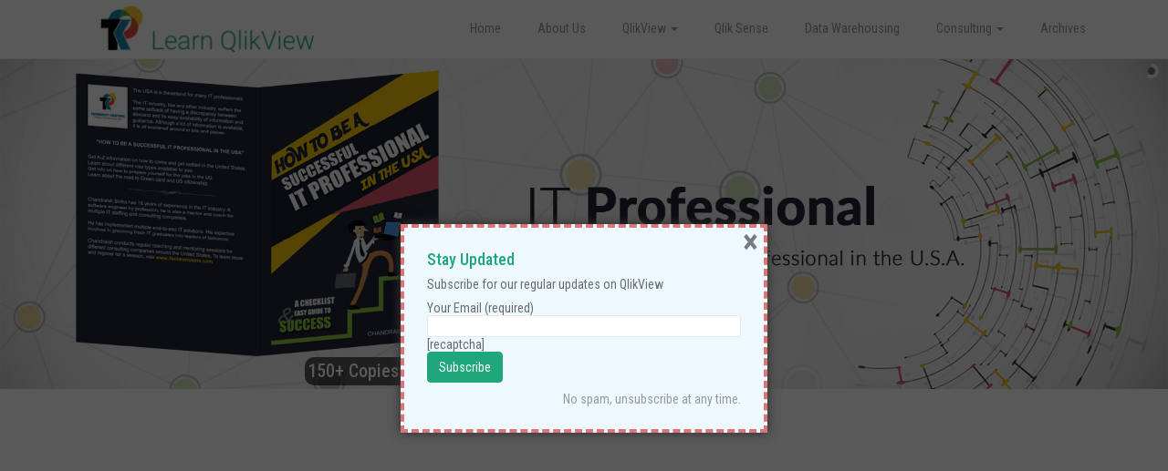

--- FILE ---
content_type: text/html; charset=UTF-8
request_url: https://www.learnallbi.com/tag/performance-of-qlikview-document/
body_size: 23775
content:
<!DOCTYPE html>
<html lang="en-US">
<head>
<meta charset="UTF-8">
<meta http-equiv="X-UA-Compatible" content="IE=edge">
<meta name="viewport" content="width=device-width, initial-scale=1">
<link rel="profile" href="https://gmpg.org/xfn/11">
<link rel="pingback" href="https://www.learnallbi.com/xmlrpc.php">
<link href='https://fonts.googleapis.com/css?family=Roboto+Condensed' rel='stylesheet' type='text/css'>
<title>Performance of QlikView document | | Learn QlikView</title>

<!-- All in One SEO Pack 3.3.5 by Michael Torbert of Semper Fi Web Designob_start_detected [-1,-1] -->

<meta name="keywords"  content="analyze qlikview document,learn qlikview,performance of qlikview document" />

<script type="application/ld+json" class="aioseop-schema">{"@context":"https://schema.org","@graph":[{"@type":"Organization","@id":"https://www.learnallbi.com/#organization","url":"https://www.learnallbi.com/","name":"Learn QlikView","sameAs":[]},{"@type":"WebSite","@id":"https://www.learnallbi.com/#website","url":"https://www.learnallbi.com/","name":"Learn QlikView","publisher":{"@id":"https://www.learnallbi.com/#organization"}},{"@type":"CollectionPage","@id":"https://www.learnallbi.com/tag/performance-of-qlikview-document/#collectionpage","url":"https://www.learnallbi.com/tag/performance-of-qlikview-document/","inLanguage":"en-US","name":"Performance of QlikView document","isPartOf":{"@id":"https://www.learnallbi.com/#website"}}]}</script>
<link rel="canonical" href="https://www.learnallbi.com/tag/performance-of-qlikview-document/" />
<!-- All in One SEO Pack -->
<link rel='dns-prefetch' href='//secure.gravatar.com' />
<link rel='dns-prefetch' href='//fonts.googleapis.com' />
<link rel='dns-prefetch' href='//s.w.org' />
<link rel="alternate" type="application/rss+xml" title="Learn QlikView &raquo; Feed" href="https://www.learnallbi.com/feed/" />
<link rel="alternate" type="application/rss+xml" title="Learn QlikView &raquo; Comments Feed" href="https://www.learnallbi.com/comments/feed/" />
<link rel="alternate" type="application/rss+xml" title="Learn QlikView &raquo; Performance of QlikView document Tag Feed" href="https://www.learnallbi.com/tag/performance-of-qlikview-document/feed/" />
		<script type="text/javascript">
			window._wpemojiSettings = {"baseUrl":"https:\/\/s.w.org\/images\/core\/emoji\/12.0.0-1\/72x72\/","ext":".png","svgUrl":"https:\/\/s.w.org\/images\/core\/emoji\/12.0.0-1\/svg\/","svgExt":".svg","source":{"concatemoji":"https:\/\/www.learnallbi.com\/wp-includes\/js\/wp-emoji-release.min.js?ver=5.3.20"}};
			!function(e,a,t){var n,r,o,i=a.createElement("canvas"),p=i.getContext&&i.getContext("2d");function s(e,t){var a=String.fromCharCode;p.clearRect(0,0,i.width,i.height),p.fillText(a.apply(this,e),0,0);e=i.toDataURL();return p.clearRect(0,0,i.width,i.height),p.fillText(a.apply(this,t),0,0),e===i.toDataURL()}function c(e){var t=a.createElement("script");t.src=e,t.defer=t.type="text/javascript",a.getElementsByTagName("head")[0].appendChild(t)}for(o=Array("flag","emoji"),t.supports={everything:!0,everythingExceptFlag:!0},r=0;r<o.length;r++)t.supports[o[r]]=function(e){if(!p||!p.fillText)return!1;switch(p.textBaseline="top",p.font="600 32px Arial",e){case"flag":return s([127987,65039,8205,9895,65039],[127987,65039,8203,9895,65039])?!1:!s([55356,56826,55356,56819],[55356,56826,8203,55356,56819])&&!s([55356,57332,56128,56423,56128,56418,56128,56421,56128,56430,56128,56423,56128,56447],[55356,57332,8203,56128,56423,8203,56128,56418,8203,56128,56421,8203,56128,56430,8203,56128,56423,8203,56128,56447]);case"emoji":return!s([55357,56424,55356,57342,8205,55358,56605,8205,55357,56424,55356,57340],[55357,56424,55356,57342,8203,55358,56605,8203,55357,56424,55356,57340])}return!1}(o[r]),t.supports.everything=t.supports.everything&&t.supports[o[r]],"flag"!==o[r]&&(t.supports.everythingExceptFlag=t.supports.everythingExceptFlag&&t.supports[o[r]]);t.supports.everythingExceptFlag=t.supports.everythingExceptFlag&&!t.supports.flag,t.DOMReady=!1,t.readyCallback=function(){t.DOMReady=!0},t.supports.everything||(n=function(){t.readyCallback()},a.addEventListener?(a.addEventListener("DOMContentLoaded",n,!1),e.addEventListener("load",n,!1)):(e.attachEvent("onload",n),a.attachEvent("onreadystatechange",function(){"complete"===a.readyState&&t.readyCallback()})),(n=t.source||{}).concatemoji?c(n.concatemoji):n.wpemoji&&n.twemoji&&(c(n.twemoji),c(n.wpemoji)))}(window,document,window._wpemojiSettings);
		</script>
		<style type="text/css">
img.wp-smiley,
img.emoji {
	display: inline !important;
	border: none !important;
	box-shadow: none !important;
	height: 1em !important;
	width: 1em !important;
	margin: 0 .07em !important;
	vertical-align: -0.1em !important;
	background: none !important;
	padding: 0 !important;
}
</style>
	<link rel='stylesheet' id='wp-block-library-css'  href='https://www.learnallbi.com/wp-includes/css/dist/block-library/style.min.css?ver=5.3.20' type='text/css' media='all' />
<style id='wp-block-library-inline-css' type='text/css'>
.has-text-align-justify{text-align:justify;}
</style>
<link rel='stylesheet' id='layerslider-css'  href='https://www.learnallbi.com/wp-content/plugins/LayerSlider/static/css/layerslider.css?ver=5.1.1' type='text/css' media='all' />
<link rel='stylesheet' id='ls-google-fonts-css'  href='https://fonts.googleapis.com/css?family=Lato:100,300,regular,700,900|Open+Sans:300|Indie+Flower:regular|Oswald:300,regular,700&#038;subset=latin,latin-ext' type='text/css' media='all' />
<link rel='stylesheet' id='contact-form-7-css'  href='https://www.learnallbi.com/wp-content/plugins/contact-form-7/includes/css/styles.css?ver=5.1.7' type='text/css' media='all' />
<link rel='stylesheet' id='wp-pagenavi-css'  href='https://www.learnallbi.com/wp-content/plugins/wp-pagenavi/pagenavi-css.css?ver=2.70' type='text/css' media='all' />
<link rel='stylesheet' id='googlefonts-css'  href='https://fonts.googleapis.com/css?family=Roboto+Condensed:400,400italic,500,700,900' type='text/css' media='all' />
<link rel='stylesheet' id='dazzling-bootstrap-css'  href='https://www.learnallbi.com/wp-content/themes/dazzling/inc/css/bootstrap.min.css?ver=5.3.20' type='text/css' media='all' />
<link rel='stylesheet' id='dazzling-icons-css'  href='https://www.learnallbi.com/wp-content/themes/dazzling/inc/css/font-awesome.min.css?ver=5.3.20' type='text/css' media='all' />
<link rel='stylesheet' id='scroll-triggered-boxes-css'  href='https://www.learnallbi.com/wp-content/plugins/scroll-triggered-boxes/assets/css/styles.min.css?ver=2.2.1' type='text/css' media='all' />
<link rel='stylesheet' id='parent-style-css'  href='https://www.learnallbi.com/wp-content/themes/dazzling/style.css?ver=5.3.20' type='text/css' media='all' />
<link rel='stylesheet' id='child-style-css'  href='https://www.learnallbi.com/wp-content/themes/dazzling-child/style.css?ver=5.3.20' type='text/css' media='all' />
<link rel='stylesheet' id='social-logos-css'  href='https://www.learnallbi.com/wp-content/plugins/jetpack/_inc/social-logos/social-logos.min.css?ver=1' type='text/css' media='all' />
<link rel='stylesheet' id='jetpack_css-css'  href='https://www.learnallbi.com/wp-content/plugins/jetpack/css/jetpack.css?ver=8.3.3' type='text/css' media='all' />
<script type='text/javascript' src='https://www.learnallbi.com/wp-includes/js/jquery/jquery.js?ver=1.12.4-wp'></script>
<script type='text/javascript' src='https://www.learnallbi.com/wp-includes/js/jquery/jquery-migrate.min.js?ver=1.4.1'></script>
<script type='text/javascript' src='https://www.learnallbi.com/wp-content/plugins/LayerSlider/static/js/layerslider.kreaturamedia.jquery.js?ver=5.1.1'></script>
<script type='text/javascript' src='https://www.learnallbi.com/wp-content/plugins/LayerSlider/static/js/greensock.js?ver=1.11.2'></script>
<script type='text/javascript' src='https://www.learnallbi.com/wp-content/plugins/LayerSlider/static/js/layerslider.transitions.js?ver=5.1.1'></script>
<script type='text/javascript' src='https://www.learnallbi.com/wp-content/themes/dazzling/inc/js/bootstrap.min.js?ver=5.3.20'></script>
<link rel='https://api.w.org/' href='https://www.learnallbi.com/wp-json/' />
<link rel="EditURI" type="application/rsd+xml" title="RSD" href="https://www.learnallbi.com/xmlrpc.php?rsd" />
<link rel="wlwmanifest" type="application/wlwmanifest+xml" href="https://www.learnallbi.com/wp-includes/wlwmanifest.xml" /> 
<meta name="generator" content="WordPress 5.3.20" />

<link rel='dns-prefetch' href='//v0.wordpress.com'/>
<link rel='dns-prefetch' href='//i0.wp.com'/>
<link rel='dns-prefetch' href='//i1.wp.com'/>
<link rel='dns-prefetch' href='//i2.wp.com'/>
<style type='text/css'>img#wpstats{display:none}</style><style type="text/css">.entry-content {font-family: Helvetica Neue,Helvetica,Arial,sans-serif; font-size:14px; font-weight: normal; color:#6B6B6B;}</style>
<!-- Jetpack Open Graph Tags -->
<meta property="og:type" content="website" />
<meta property="og:title" content="Performance of QlikView document &#8211; Learn QlikView" />
<meta property="og:url" content="https://www.learnallbi.com/tag/performance-of-qlikview-document/" />
<meta property="og:site_name" content="Learn QlikView" />
<meta property="og:image" content="https://i1.wp.com/www.learnallbi.com/wp-content/uploads/2016/11/cropped-favicon.png?fit=512%2C512&amp;ssl=1" />
<meta property="og:image:width" content="512" />
<meta property="og:image:height" content="512" />
<meta property="og:locale" content="en_US" />

<!-- End Jetpack Open Graph Tags -->
<link rel="stylesheet" type="text/css" media="screen" href="https://www.learnallbi.com/wp-content/plugins/pc-custom-css/custom.css?pc_custom_css_ver=1369831066" />
<!--[if lt IE 9]>
<script src="https://www.learnallbi.com/wp-content/themes/dazzling/inc/js/html5shiv.min.js"></script>
<script src="https://www.learnallbi.com/wp-content/themes/dazzling/inc/js/respond.min.js"></script>
<![endif]-->
<style type="text/css">
/* Custom Styles for Box 2421 */
.stb-2421 {
background: #edf9ff !important;
border-color: #dd7575 !important;
border-width: 4px !important;
border-style: dashed !important;
max-width: 450px;
@media ( max-width: 450px ) { #stb-2421 { display: none !important; } }
}

</style>

<link rel="icon" href="https://i1.wp.com/www.learnallbi.com/wp-content/uploads/2016/11/cropped-favicon.png?fit=32%2C32&#038;ssl=1" sizes="32x32" />
<link rel="icon" href="https://i1.wp.com/www.learnallbi.com/wp-content/uploads/2016/11/cropped-favicon.png?fit=192%2C192&#038;ssl=1" sizes="192x192" />
<link rel="apple-touch-icon-precomposed" href="https://i1.wp.com/www.learnallbi.com/wp-content/uploads/2016/11/cropped-favicon.png?fit=180%2C180&#038;ssl=1" />
<meta name="msapplication-TileImage" content="https://i1.wp.com/www.learnallbi.com/wp-content/uploads/2016/11/cropped-favicon.png?fit=270%2C270&#038;ssl=1" />
<meta data-pso-pv="1.2.1" data-pso-pt="archive" data-pso-th="dc91cdeb5fcb4a72e35a27c9e745511e"><script async src="//pagead2.googlesyndication.com/pagead/js/adsbygoogle.js"></script><script pagespeed_no_defer="" data-pso-version="20170403_083938">window.dynamicgoogletags={config:[]};dynamicgoogletags.config=["ca-pub-6057978838451374",[[]],[[[[null,[[120,139]],null,19,1,1],[null,[[280,299]],null,30,1,1],[null,[[360,399],[460,519]],null,33,1,1]],[[["ARTICLE",0,null,[],1],["10px","10px",0],0,[0],null,0],[["ARTICLE",0,null,[],2],["10px","10px",0],0,[0],null,0],[["ARTICLE",0,null,[],3],["10px","10px",0],0,[0],null,0],[["ARTICLE",0,null,[],-1],["10px","10px",0],3,[0],null,0,null,null,11]],["6181422646","7658155840","9134889047","1611622248","3088355440"],["ARTICLE",null,null,[]],"20170214_040801",1]],"WordPressArchive","3268642241",null,0.01,null,[null,1493068352323],0.01,0,null,null,"https://www.learnallbi.com"];(function(){var h=this,aa=function(a){var b=typeof a;if("object"==b)if(a){if(a instanceof Array)return"array";if(a instanceof Object)return b;var c=Object.prototype.toString.call(a);if("[object Window]"==c)return"object";if("[object Array]"==c||"number"==typeof a.length&&"undefined"!=typeof a.splice&&"undefined"!=typeof a.propertyIsEnumerable&&!a.propertyIsEnumerable("splice"))return"array";if("[object Function]"==c||"undefined"!=typeof a.call&&"undefined"!=typeof a.propertyIsEnumerable&&!a.propertyIsEnumerable("call"))return"function"}else return"null";
else if("function"==b&&"undefined"==typeof a.call)return"object";return b},p=function(a){return"number"==typeof a},ba=function(a,b){var c=Array.prototype.slice.call(arguments,1);return function(){var b=c.slice();b.push.apply(b,arguments);return a.apply(this,b)}},r=function(a,b){function c(){}c.prototype=b.prototype;a.Ra=b.prototype;a.prototype=new c;a.prototype.constructor=a;a.Ta=function(a,c,f){for(var d=Array(arguments.length-2),e=2;e<arguments.length;e++)d[e-2]=arguments[e];return b.prototype[c].apply(a,
d)}};var ca=String.prototype.trim?function(a){return a.trim()}:function(a){return a.replace(/^[\s\xa0]+|[\s\xa0]+$/g,"")},da=function(a,b){return a<b?-1:a>b?1:0},ea=function(a){return String(a).replace(/\-([a-z])/g,function(a,c){return c.toUpperCase()})};var fa=Array.prototype.forEach?function(a,b,c){Array.prototype.forEach.call(a,b,c)}:function(a,b,c){for(var d=a.length,e="string"==typeof a?a.split(""):a,f=0;f<d;f++)f in e&&b.call(c,e[f],f,a)};var ga=function(a){ga[" "](a);return a};ga[" "]=function(){};var ia=function(a,b){var c=ha;Object.prototype.hasOwnProperty.call(c,a)||(c[a]=b(a))};var t;a:{var ja=h.navigator;if(ja){var ka=ja.userAgent;if(ka){t=ka;break a}}t=""}var v=function(a){return-1!=t.indexOf(a)};var la=v("Opera"),w=v("Trident")||v("MSIE"),ma=v("Edge"),na=v("Gecko")&&!(-1!=t.toLowerCase().indexOf("webkit")&&!v("Edge"))&&!(v("Trident")||v("MSIE"))&&!v("Edge"),oa=-1!=t.toLowerCase().indexOf("webkit")&&!v("Edge"),pa=function(){var a=h.document;return a?a.documentMode:void 0},qa;
a:{var ra="",sa=function(){var a=t;if(na)return/rv\:([^\);]+)(\)|;)/.exec(a);if(ma)return/Edge\/([\d\.]+)/.exec(a);if(w)return/\b(?:MSIE|rv)[: ]([^\);]+)(\)|;)/.exec(a);if(oa)return/WebKit\/(\S+)/.exec(a);if(la)return/(?:Version)[ \/]?(\S+)/.exec(a)}();sa&&(ra=sa?sa[1]:"");if(w){var ta=pa();if(null!=ta&&ta>parseFloat(ra)){qa=String(ta);break a}}qa=ra}
var ua=qa,ha={},va=function(a){ia(a,function(){for(var b=0,c=ca(String(ua)).split("."),d=ca(String(a)).split("."),e=Math.max(c.length,d.length),f=0;0==b&&f<e;f++){var g=c[f]||"",k=d[f]||"";do{g=/(\d*)(\D*)(.*)/.exec(g)||["","","",""];k=/(\d*)(\D*)(.*)/.exec(k)||["","","",""];if(0==g[0].length&&0==k[0].length)break;b=da(0==g[1].length?0:parseInt(g[1],10),0==k[1].length?0:parseInt(k[1],10))||da(0==g[2].length,0==k[2].length)||da(g[2],k[2]);g=g[3];k=k[3]}while(0==b)}return 0<=b})},wa;var xa=h.document;
wa=xa&&w?pa()||("CSS1Compat"==xa.compatMode?parseInt(ua,10):5):void 0;var x=function(){},ya="function"==typeof Uint8Array,z=function(a,b,c){a.a=null;b||(b=[]);a.Va=void 0;a.M=-1;a.l=b;a:{if(a.l.length){b=a.l.length-1;var d=a.l[b];if(d&&"object"==typeof d&&"array"!=aa(d)&&!(ya&&d instanceof Uint8Array)){a.R=b-a.M;a.G=d;break a}}a.R=Number.MAX_VALUE}a.Ua={};if(c)for(b=0;b<c.length;b++)d=c[b],d<a.R?(d+=a.M,a.l[d]=a.l[d]||y):a.G[d]=a.G[d]||y},y=[],A=function(a,b){if(b<a.R){b+=a.M;var c=a.l[b];return c===y?a.l[b]=[]:c}c=a.G[b];return c===y?a.G[b]=[]:c},Aa=function(a){a=
A(za,a);return null==a?a:+a},B=function(a,b,c){b<a.R?a.l[b+a.M]=c:a.G[b]=c},C=function(a,b,c){a.a||(a.a={});if(!a.a[c]){var d=A(a,c);d&&(a.a[c]=new b(d))}return a.a[c]},D=function(a,b,c){a.a||(a.a={});if(!a.a[c]){for(var d=A(a,c),e=[],f=0;f<d.length;f++)e[f]=new b(d[f]);a.a[c]=e}b=a.a[c];b==y&&(b=a.a[c]=[]);return b},Ba=function(a,b,c){a.a||(a.a={});c=c||[];for(var d=[],e=0;e<c.length;e++)d[e]=E(c[e]);a.a[b]=c;B(a,b,d)},Ca=function(a){if(a.a)for(var b in a.a){var c=a.a[b];if("array"==aa(c))for(var d=
0;d<c.length;d++)c[d]&&E(c[d]);else c&&E(c)}},E=function(a){Ca(a);return a.l};x.prototype.toString=function(){Ca(this);return this.l.toString()};var Da=function(a){var b;if("array"==aa(a)){for(var c=Array(a.length),d=0;d<a.length;d++)null!=(b=a[d])&&(c[d]="object"==typeof b?Da(b):b);return c}if(ya&&a instanceof Uint8Array)return new Uint8Array(a);c={};for(d in a)null!=(b=a[d])&&(c[d]="object"==typeof b?Da(b):b);return c};var Ea=function(a,b){this.events=[];this.Ga=b||h;var c=null;b&&(b.google_js_reporting_queue=b.google_js_reporting_queue||[],this.events=b.google_js_reporting_queue,c=b.google_measure_js_timing);this.ia=null!=c?c:Math.random()<a};Ea.prototype.disable=function(){fa(this.events,this.ya,this);this.events.length=0;this.ia=!1};Ea.prototype.ya=function(a){var b=this.Ga.performance;a&&b&&b.clearMarks&&(b.clearMarks("goog_"+a.uniqueId+"_start"),b.clearMarks("goog_"+a.uniqueId+"_end"))};var Fa=function(){var a=!1;try{var b=Object.defineProperty({},"passive",{get:function(){a=!0}});h.addEventListener("test",null,b)}catch(c){}return a}();var Ha=function(){var a=Ga;try{var b;if(b=!!a&&null!=a.location.href)a:{try{ga(a.foo);b=!0;break a}catch(c){}b=!1}return b}catch(c){return!1}},Ia=function(a,b){for(var c in a)Object.prototype.hasOwnProperty.call(a,c)&&b.call(void 0,a[c],c,a)};var Ja=function(a,b,c,d,e){this.la=c||4E3;this.H=a||"&";this.wa=b||",$";this.T=void 0!==d?d:"trn";this.Sa=e||null;this.va=!1;this.V={};this.Ja=0;this.L=[]},Ma=function(a,b,c,d){b=b+"//"+c+d;var e=Ka(a)-d.length-0;if(0>e)return"";a.L.sort(function(a,b){return a-b});d=null;c="";for(var f=0;f<a.L.length;f++)for(var g=a.L[f],k=a.V[g],m=0;m<k.length;m++){if(!e){d=null==d?g:d;break}var l=La(k[m],a.H,a.wa);if(l){l=c+l;if(e>=l.length){e-=l.length;b+=l;c=a.H;break}else a.va&&(c=e,l[c-1]==a.H&&--c,b+=l.substr(0,
c),c=a.H,e=0);d=null==d?g:d}}f="";a.T&&null!=d&&(f=c+a.T+"="+(a.Sa||d));return b+f+""},Ka=function(a){if(!a.T)return a.la;var b=1,c;for(c in a.V)b=c.length>b?c.length:b;return a.la-a.T.length-b-a.H.length-1},La=function(a,b,c,d,e){var f=[];Ia(a,function(a,k){(a=Na(a,b,c,d,e))&&f.push(k+"="+a)});return f.join(b)},Na=function(a,b,c,d,e){if(null==a)return"";b=b||"&";c=c||",$";"string"==typeof c&&(c=c.split(""));if(a instanceof Array){if(d=d||0,d<c.length){for(var f=[],g=0;g<a.length;g++)f.push(Na(a[g],
b,c,d+1,e));return f.join(c[d])}}else if("object"==typeof a)return e=e||0,2>e?encodeURIComponent(La(a,b,c,d,e+1)):"...";return encodeURIComponent(String(a))};var Ra=function(a,b,c,d){var e=Pa;if((c?e.Pa:Math.random())<(d||e.za))try{var f;b instanceof Ja?f=b:(f=new Ja,Ia(b,function(a,b){var c=f,d=c.Ja++,e={};e[b]=a;a=[e];c.L.push(d);c.V[d]=a}));var g=Ma(f,e.Ma,e.Ba,e.La+a+"&");g&&Qa(g)}catch(k){}},Qa=function(a){h.google_image_requests||(h.google_image_requests=[]);var b=h.document.createElement("img");b.src=a;h.google_image_requests.push(b)};var Sa;if(!(Sa=!na&&!w)){var Ta;if(Ta=w)Ta=9<=Number(wa);Sa=Ta}Sa||na&&va("1.9.1");w&&va("9");var F=function(a,b,c,d){this.top=a;this.right=b;this.bottom=c;this.left=d};F.prototype.floor=function(){this.top=Math.floor(this.top);this.right=Math.floor(this.right);this.bottom=Math.floor(this.bottom);this.left=Math.floor(this.left);return this};var Ua=document,Va=window;var Wa=!!window.google_async_iframe_id,Ga=Wa&&window.parent||window;var Pa,G;if(Wa&&!Ha()){var Xa="."+Ua.domain;try{for(;2<Xa.split(".").length&&!Ha();)Ua.domain=Xa=Xa.substr(Xa.indexOf(".")+1),Ga=window.parent}catch(a){}Ha()||(Ga=window)}G=Ga;var Ya=new Ea(1,G);Pa=new function(){this.Ma="http:"===Va.location.protocol?"http:":"https:";this.Ba="pagead2.googlesyndication.com";this.La="/pagead/gen_204?id=";this.za=.01;this.Pa=Math.random()};
if("complete"==G.document.readyState)G.google_measure_js_timing||Ya.disable();else if(Ya.ia){var Za=function(){G.google_measure_js_timing||Ya.disable()};G.addEventListener?G.addEventListener("load",Za,Fa?void 0:!1):G.attachEvent&&G.attachEvent("onload",Za)};var H=function(a){this.na={};this.na.c=a;this.o=[];this.u=null;this.v=[];this.ea=0};H.prototype.g=function(a){for(var b=0;b<this.o.length;b++)if(this.o[b]==a)return this;this.o.push(a);return this};var $a=function(a,b){a.u=a.u?a.u:b;return a};H.prototype.C=function(a){for(var b=0;b<this.v.length;b++)if(this.v[b]==a)return this;this.v.push(a);return this};
H.prototype.getData=function(a){var b=this.na,c={},d;for(d in b)c[d]=b[d];0<this.ea&&(c.t=this.ea);c.err=this.o.join();c.warn=this.v.join();if(this.u){c.excp_n=this.u.name;c.excp_m=this.u.message&&this.u.message.substring(0,512);if(b=this.u.stack){d=this.u.stack;try{-1==d.indexOf("")&&(d="\n"+d);for(var e;d!=e;)e=d,d=d.replace(/((https?:\/..*\/)[^\/:]*:\d+(?:.|\n)*)\2/,"$1");b=d.replace(/\n */g,"\n")}catch(f){b=""}}c.excp_s=b}c.w=0<a.innerWidth?a.innerWidth:null;c.h=0<a.innerHeight?a.innerHeight:
null;return c};var bb=function(a,b){ab(a,a.Ea,a.X,b)},ab=function(a,b,c,d){var e=d.u;d=d.getData(a.K);a.Ha?(d.type=b,a.K.console.log(d),e&&a.K.console.error(e)):0<c&&(d.r=c,Ra(b,d,"jserror"!=b,c))};var I=function(a){return a.dynamicgoogletags=a.dynamicgoogletags||{}};var J=function(a){z(this,a,cb)};r(J,x);var cb=[4];J.prototype.getId=function(){return A(this,3)};var K=function(a){z(this,a,null)};r(K,x);var db=function(a){z(this,a,null)};r(db,x);var L=function(a){return C(a,J,1)},fb=function(a){z(this,a,eb)};r(fb,x);var eb=[1];fb.prototype.i=function(){return D(this,db,1)};fb.prototype.pa=function(a){Ba(this,1,a)};var M=function(a){z(this,a,gb)};r(M,x);var gb=[2];M.prototype.ka=function(){return A(this,3)};M.prototype.qa=function(a){B(this,3,a)};var hb=function(a){z(this,a,null)};r(hb,x);var N=function(a){z(this,a,ib)};r(N,x);var ib=[1,2,3];N.prototype.i=function(){return D(this,db,2)};
N.prototype.pa=function(a){Ba(this,2,a)};var O=function(a){z(this,a,jb)};r(O,x);var jb=[3];O.prototype.A=function(){return A(this,1)};O.prototype.D=function(){return C(this,fb,2)};O.prototype.O=function(){return A(this,4)};O.prototype.ka=function(){return A(this,5)};O.prototype.qa=function(a){B(this,5,a)};O.prototype.N=function(){return C(this,kb,9)};var kb=function(a){z(this,a,null)};r(kb,x);var lb=function(a){this.m=a;this.sa=[]};lb.prototype.f=function(){return 0<D(this.m,N,3).length?D(this.m,N,3)[0]:null};var mb=function(a){var b=["adsbygoogle-placeholder"];a=a.className?a.className.split(/\s+/):[];for(var c={},d=0;d<a.length;++d)c[a[d]]=!0;for(d=0;d<b.length;++d)if(!c[b[d]])return!1;return!0};var nb=function(a,b){for(var c=0;c<b.length;c++){var d=b[c],e=ea(d.Wa);a[e]=d.value}},qb=function(a,b){var c=ob;b.setAttribute("data-adsbygoogle-status","reserved");b={element:b};(c=c&&c.Na)&&(b.params=c);pb(a).push(b)},pb=function(a){return a.adsbygoogle=a.adsbygoogle||[]};var rb=function(a,b){if(!a)return!1;a=b.getComputedStyle?b.getComputedStyle(a,null):a.currentStyle;if(!a)return!1;a=a.cssFloat||a.styleFloat;return"left"==a||"right"==a},sb=function(a){for(a=a.previousSibling;a&&1!=a.nodeType;)a=a.previousSibling;return a?a:null},tb=function(a){return!!a.nextSibling||!!a.parentNode&&tb(a.parentNode)};var ub=function(a,b){var c=a.length;if(null!=c)for(var d=0;d<c;d++)b.call(void 0,a[d],d)};var vb=function(a,b,c,d){this.ma=a;this.$=b;this.aa=c;this.P=d};vb.prototype.query=function(a){var b=[];try{b=a.querySelectorAll(this.ma)}catch(f){}if(!b.length)return[];a=b;b=a.length;if(0<b){for(var c=Array(b),d=0;d<b;d++)c[d]=a[d];a=c}else a=[];a=wb(this,a);p(this.$)&&(b=this.$,0>b&&(b+=a.length),a=0<=b&&b<a.length?[a[b]]:[]);if(p(this.aa)){b=[];for(c=0;c<a.length;c++){var d=xb(a[c]),e=this.aa;0>e&&(e+=d.length);0<=e&&e<d.length&&b.push(d[e])}a=b}return a};
vb.prototype.toString=function(){return JSON.stringify({nativeQuery:this.ma,occurrenceIndex:this.$,paragraphIndex:this.aa,ignoreMode:this.P})};
var wb=function(a,b){if(null==a.P)return b;switch(a.P){case 1:return b.slice(1);case 2:return b.slice(0,b.length-1);case 3:return b.slice(1,b.length-1);case 0:return b;default:throw Error("Unknown ignore mode: "+a.P);}},xb=function(a){var b=[];ub(a.getElementsByTagName("p"),function(a){100<=yb(a)&&b.push(a)});return b},yb=function(a){if(3==a.nodeType)return a.length;if(1!=a.nodeType||"SCRIPT"==a.tagName)return 0;var b=0;ub(a.childNodes,function(a){b+=yb(a)});return b},zb=function(a){return 0==a.length||
isNaN(a[0])?a:"\\"+(30+parseInt(a[0],10))+" "+a.substring(1)};var Ab=function(a,b){var c=0,d=A(a,6);if(void 0!==d)switch(d){case 0:c=1;break;case 1:c=2;break;case 2:c=3}var d=null,e=A(a,7);if(A(a,1)||a.getId()||0<A(a,4).length){var f=a.getId(),g=A(a,1),e=A(a,4),d=A(a,2);a=A(a,5);var k="";g&&(k+=g);f&&(k+="#"+zb(f));if(e)for(f=0;f<e.length;f++)k+="."+zb(e[f]);d=(e=k)?new vb(e,d,a,c):null}else e&&(d=new vb(e,A(a,2),A(a,5),c));return d?d.query(b):[]},Bb=function(a,b){if(a==b)return!0;if(!a||!b||A(a,1)!=A(b,1)||A(a,2)!=A(b,2)||a.getId()!=b.getId()||A(a,7)!=A(b,
7)||A(a,5)!=A(b,5)||A(a,6)!=A(b,6))return!1;a=A(a,4);b=A(b,4);if(a||b)if(a&&b&&a.length==b.length)for(var c=0;c<a.length;c++){if(a[c]!=b[c])return!1}else return!1;return!0};var Cb=function(a){a=a.document;return("CSS1Compat"==a.compatMode?a.documentElement:a.body)||{}},Db=function(a){return void 0===a.pageYOffset?(a.document.documentElement||a.document.body.parentNode||a.document.body).scrollTop:a.pageYOffset};var Eb=function(a,b){b=L(b);if(!b)return null;a=Ab(b,a);return 0<a.length?a[0]:null},Gb=function(a,b){b=Fb(a,b,!0);return p(b)&&!(b<=Cb(a).clientHeight)},Hb=function(a,b){return a.body?b-a.body.getBoundingClientRect().top:b},Fb=function(a,b,c){if(!c||!p(A(b,8))){var d=Eb(a.document,b);if(d){var e=null!=C(b,K,2)?A(C(b,K,2),3):void 0;c=a.document.createElement("div");c.className="googlepublisherpluginad";var f=c.style;f.textAlign="center";f.width="100%";f.height="0px";f.clear=e?"both":"none";Ib(c,d,
A(b,3));d=c.getBoundingClientRect().top+Db(a);c.parentNode.removeChild(c);B(b,8,d)}}b=A(b,8);return p(b)?b-Db(a):null},Jb={0:0,1:1,2:2,3:3},Kb={0:"auto",1:"horizontal",2:"vertical",3:"rectangle"},Lb=function(a,b){a.sort(function(a,d){a=Fb(b,a,!0);a=p(a)?a:Number.POSITIVE_INFINITY;d=Fb(b,d,!0);d=p(d)?d:Number.POSITIVE_INFINITY;return a-d})},Ib=function(a,b,c){switch(Jb[c]){case 0:b.parentNode&&b.parentNode.insertBefore(a,b);break;case 3:if(c=b.parentNode){var d=b.nextSibling;if(d&&d.parentNode!=c)for(;d&&
8==d.nodeType;)d=d.nextSibling;c.insertBefore(a,d)}break;case 1:b.insertBefore(a,b.firstChild);break;case 2:b.appendChild(a)}if(1!=b.nodeType?0:"INS"==b.tagName&&mb(b))b.style.display="block"};var ob=new function(){this.ha="googlepublisherpluginad";this.Na={google_tag_origin:"pso"}},P=function(a){this.b=a;this.j=[];this.da=0;this.o=[];this.v=[];this.Y=null;this.oa=!1},Mb=function(a,b){a=C(a.f(),J,4);if(!(a&&b&&A(b,1)==A(a,1)&&b.getId()==a.getId()&&p(A(b,2))&&p(A(b,5))))return!1;a=A(a,4);b=A(b,4);if(a.length!=b.length)return!1;for(var c=0;c<a.length;++c)if(b[c]!=a[c])return!1;return!0},Nb=function(a){var b=p(void 0)?void 0:20,c=a.f(),d=c.i(),e=C(c,J,4);if(!(a.oa||0>=b)&&e&&0!=Ab(e,a.b.document).length){a.oa=
!0;for(var c=[],f=0;f<d.length;++f){var g=d[f],k=L(g);if(Mb(a,k)){var m=A(k,2),k=A(k,5);null!=m&&null!=k&&0<=m&&0<=k&&(!c[m]||A(L(c[m]),5)<k)&&(c[m]=g)}}k=0;d=Ab(e,a.b.document);for(m=0;m<c.length&&k<b;++m){var e=k,f=a,l=d[m],g=c[m],k=b-k,u=f.f().i(),q=0;if(l&&g){l=xb(l).length;switch(A(L(g),6)){case 0:case 1:--l;break;case 2:l-=2}for(var n=A(L(g),5)+1;n<l&&q<k;++n){var Oa=new g.constructor(Da(E(g))),Hc=L(Oa);B(Hc,5,n);u.push(Oa);q++}}q&&f.f().pa(u);k=e+q}}};
P.prototype.g=function(a){for(var b=0;b<this.o.length;++b)if(this.o[b]==a)return;this.o.push(a)};P.prototype.C=function(a){for(var b=0;b<this.v.length;++b)if(this.v[b]==a)return;this.v.push(a)};
var Ob=function(a,b,c){var d=Jb[A(b,3)],e=Eb(a.b.document,b);if(e){var f=L(b)?A(L(b),2):void 0,g;a:{g=a.b;if(null!=f)switch(d){case 0:g=rb(sb(e),g);break a;case 3:g=rb(e,g);break a;case 2:f=e.lastChild;g=rb(f?1==f.nodeType?f:sb(f):null,g);break a}g=!1}if(!g&&(c||2!=d||tb(e))&&(c=1==d||2==d?e:e.parentNode,!c||(1!=c.nodeType?0:"INS"==c.tagName&&mb(c))||!(0>=c.offsetWidth)))a:if(A(b,7))a.C(8);else{b:if(A(b,5))c=A(b,5);else{if(c=Q(a).f())if(c=A(c,3),a.da<c.length){c=c[a.da++];break b}a.g(4);c=null}if(null!=
c){B(b,7,!0);d=[];(g=a.O())&&d.push(g);g=Q(a).sa;for(f=0;f<g.length;++f)d.push(g[f]);p(A(b,9))&&d.push("pso-lv-"+A(b,9));var k=a.b.document;g=a.A();var f=A(b,6),f=null!=f?Kb[f]:f,m=C(b,K,2),l={};m&&(l.ra=A(m,1),l.ga=A(m,2),l.xa=!!A(m,3));var m=c,u=ob,q=k.createElement("div"),n=q.style;n.textAlign="center";n.width="100%";n.height="auto";n.clear=l.xa?"both":"none";l.Ka&&nb(n,l.Ka);k=k.createElement("ins");n=k.style;n.display="block";n.margin="auto";n.backgroundColor="transparent";l.ra&&(n.marginTop=
l.ra);l.ga&&(n.marginBottom=l.ga);l.ta&&nb(n,l.ta);q.appendChild(k);k.setAttribute("data-ad-format",f?f:"auto");if(f=u&&u.ha)q.className=f;k.className="adsbygoogle";k.setAttribute("data-ad-client",g);m&&k.setAttribute("data-ad-slot",m);d.length&&k.setAttribute("data-ad-channel",d.join("+"));Ib(q,e,A(b,3));try{qb(a.b,k)}catch(Oa){A(b,5)!=c&&a.da--;B(b,7,!1);a.C(6);q&&q.parentNode&&q.parentNode.removeChild(q);break a}a.j.push(q)}}}},Pb=function(a,b){for(var c=Number.POSITIVE_INFINITY,d=0;d<a.j.length;++d)var e=
a.j[d].getBoundingClientRect().top,f=a.j[d].getBoundingClientRect().bottom,c=Math.min(c,b<e?e-b:f<b?b-f:0);return c},Q=function(a){a=I(a.b).ps||null;if(!a)throw Error("No placementState");return a},Qb=function(a,b){var c=Q(a).m;if(!c||!c.A())return a.g(5),!1;c=D(c,N,3)[0];return c?A(c,3).length<b?(a.g(4),a.g(5),!1):!0:(a.g(5),!1)};P.prototype.A=function(){return Q(this).m.A()||""};P.prototype.O=function(){return Q(this).m.O()||void 0};P.prototype.D=function(){return Q(this).m.D()||new fb};
P.prototype.f=function(){var a=Q(this).f();if(!a)throw Error("No mConfig");return a};var Rb=function(a){a=A(a.f(),6);return null!=a&&0<a};var Sb=function(){this.I=this.J=this.ba=null};var R=function(a){P.call(this,a)};r(R,P);R.prototype.apply=function(a){var b;(b=Q(this).m)&&b.A()&&b.D()?b=!0:(this.g(5),b=!1);if(b){b=this.D().i();for(var c=0;c<b.length;c++){var d=b[c];A(d,7)||Ob(this,d,a)}}};R.prototype.B=function(){return(0==this.D().i().length||0<this.j.length)&&0==this.o.length};var Tb=function(a){P.call(this,a);if(Qb(this,0)){a=this.D().i();for(var b=this.f().i(),c=0;c<a.length;c++){var d=a[c],e;a:{e=d;var f=b;if(e&&L(e))for(var g=0;g<f.length;g++){var k=f[g];if(A(e,3)==A(k,3)&&Bb(L(e),L(k))){e=k;break a}}e=null}e&&C(e,K,2)&&(e=C(e,K,2),d.a||(d.a={}),f=e?E(e):e,d.a[2]=e,B(d,2,f))}}};r(Tb,R);var Vb=function(a,b){var c=void 0===b.pageXOffset?(b.document.documentElement||b.document.body.parentNode||b.document.body).scrollLeft:b.pageXOffset,d=Db(b);if(a.getBoundingClientRect)return a=a.getBoundingClientRect(),Ub(a)?new F(a.top+d,a.right+c,a.bottom+d,a.left+c):new F(0,0,0,0);b=b.document.createRange();b.selectNodeContents(a);return b.collapsed?new F(0,0,0,0):b.getBoundingClientRect?(a=b.getBoundingClientRect(),Ub(a)?new F(a.top+d,a.right+c,a.bottom+d,a.left+c):new F(0,0,0,0)):new F(0,0,0,
0)},Ub=function(a){return!!a&&p(a.top)&&!isNaN(a.top)&&p(a.right)&&!isNaN(a.right)&&p(a.bottom)&&!isNaN(a.bottom)&&p(a.left)&&!isNaN(a.left)};var $b=function(a){this.K=a;this.Fa=Wb(a);this.ua=S("ins.adsbygoogle",a);this.fa=Xb(a);this.Oa=S("[__lsu_res=reserved]",a);this.U=[];a=Yb(this);for(var b=0;b<a.length;b++)this.U.push(new Zb(a[b]))},Wb=function(a){var b=a.googletag;if(!b||"function"!=typeof b.pubads)return S("div[id^=div-gpt-ad]",a);var c=[];try{for(var d=b.pubads().getSlots(),b=0;b<d.length;b++){var e=d[b].getSlotElementId(),f=a.document.getElementById(e);null!=f&&c.push(f)}}catch(g){Ra("ladd_evt",{ok:0,err:g.toString()},!0,.1)}return c},
Xb=function(a){return S("iframe[id^=aswift_],iframe[id^=google_ads_frame]",a)},S=function(a,b){return Array.prototype.slice.call(b.document.querySelectorAll(a))},Yb=function(a){return[].concat(a.Fa,a.ua,a.fa,a.Oa)},Zb=function(a){this.Ca=a;this.W=null};var T=function(a){P.call(this,a)};r(T,P);T.prototype.apply=function(){};T.prototype.B=function(){var a;if(Rb(this)){a=this.b;var b=Wb(a);a=0<[].concat(b,S("ins.adsbygoogle",a),Xb(a),S("[__lsu_res=reserved]",a)).length}else a=!0;return a};var ac=function(a){P.call(this,a);this.F=null};r(ac,P);
ac.prototype.apply=function(a){if(a&&Qb(this,2)){Nb(this);a=Cb(this.b).clientHeight||640;null==this.F&&(this.F=new $b(this.b));var b=this.F.fa.length;if(!(5<=b)){var b=Math.min(2,5-b),c=this.f().i();Lb(c,this.b);for(var d=0;d<c.length&&this.j.length<b;++d){var e=c[d];if(Gb(this.b,e)){var f=Fb(this.b,e,!0);if(void 0!==f){var g;a:{g=this.F;for(var k=a,m=f,l=0;l<g.U.length;l++){var u=m,q=k,n;n=g.U[l];n.W||(n.W=Vb(n.Ca,g.K));n=n.W;if(n.top-q<u&&u<n.bottom+q){g=!0;break a}}g=!1}g||Pb(this,f)<a||Ob(this,
e,!0)}}}0==this.j.length&&this.C(1)}}};ac.prototype.B=function(){return Rb(this)?0<Yb(this.F).length:!0};var bc=function(a){P.call(this,a);this.Z=!1};r(bc,T);
bc.prototype.apply=function(a){if(a&&!this.Z){var b;a:{var c=this.b.document;b=c.body;if(a&&b){a=this.A();var d=ob,e=c.createElement("div");e.style.display="block";if(d=d&&d.ha)e.className=d;c=c.createElement("ins");c.className="adsbygoogle";c.setAttribute("data-ad-client",a);c.setAttribute("data-reactive-ad-format","1");c.style.display="none";e.appendChild(c);Ib(e,b,2);try{qb(this.b,c)}catch(f){this.C(6);e&&e.parentNode&&e.parentNode.removeChild(e);b=5;break a}this.j.push(e);b=0}else b=4}this.Z=
0==b}};bc.prototype.B=function(){return this.Z&&T.prototype.B.call(this)};var cc=function(a){P.call(this,a);a=Cb(a).clientHeight;this.Aa=.1*a;this.Ia=.75*a};r(cc,P);
cc.prototype.apply=function(a){if(Qb(this,3)&&!this.B()){Nb(this);var b=this.f().i();Lb(b,this.b);var c;c=this.Aa;var d;d=document;d=d.querySelectorAll?d.querySelectorAll("header,#header,#masthead,.header,.site-header"):[];for(var e=d.length,f=0<e?d[0]:null,g=1;g<e;g++)d[g].getBoundingClientRect().top<f.getBoundingClientRect().top&&(f=d[g]);(d=f)&&(d=d.getBoundingClientRect())&&d.top!=d.bottom&&d.left!=d.right&&(c=Math.min(c,Hb(document,d.bottom)));for(d=0;d<b.length&&3>this.j.length;d++){e=b[d];
var f=c,g=this.b.document,k=Fb(this.b,e,!1);!p(k)||Hb(g,k)<f?f=!1:(f=Pb(this,k),f=this.Ia<f);f&&(f=Gb(this.b,e),g=A(e,6)||0,f&&0==g&&B(e,6,3),!f&&a||Ob(this,e,a))}}};cc.prototype.B=function(){return 3==this.j.length};var U={};U[16]=R;U[17]=R;U[19]=T;U[29]=ac;U[33]=T;U[30]=bc;U[28]=cc;U[34]=cc;U[32]=Tb;U[1]=R;U[8]=T;U[11]=R;var dc=[19,29,33,30,16,32,17,34],ec=[16,19,33,30,17,1,6,8,11];var fc=function(a,b){a=a.google_ad_modifications=a.google_ad_modifications||{};(a.ad_channels=a.ad_channels||[]).push(b)};var gc=function(a){return 0>a||99<a?null:10>a?"0"+a:""+a};var hc=function(a,b){a=a.google_ad_modifications=a.google_ad_modifications||{};a=a.loeids=a.loeids||[];for(var c=0;c<b.length;c++)a.push(b[c])};var ic=function(a,b,c){this.ja=a;this.Da=c?c:new kb};ic.prototype.N=function(){return this.Da||new kb};var jc=function(a){if(!p(a))return!1;for(var b=0;b<dc.length;++b)if(a==dc[b])return!1;return!0},oc=function(){var a=V,b=kc,c=lc,d=b.f();if(!d)return mc(16);var e=null,f;a:{var g=D(d,M,1);for(f=0;f<g.length;++f){for(var k=!0,m=0;m<ec.length;++m)A(g[f],4)==ec[m]&&(k=!1);if(k){g=[];0==d.i().length&&g.push("PsoInvalidVariant");0==A(d,3).length&&g.push("PsoNoAdSlotCodes");f=g;break a}}f=[]}g=c.ja;if(0==f.length)a:{e=D(d,M,1);if(p(g))for(f=0;f<e.length;f++)if(k=e[f],U[A(k,4)])for(var m=D(k,hb,2),l=0;l<
m.length;l++){var u=m[l],q=A(u,1),u=A(u,2);if(p(q)&&p(u)&&g>=q&&g<=u){e=k;break a}}e=null}else for(k=0;k<f.length;++k)b.sa.push(f[k]);if(!e){f=D(d,M,1);e={};for(k=0;k<f.length;k++)e[A(f[k],4)]=!0;f=null;e[19]||e[8]?f=19:e[16]||e[1]?f=16:0<d.i().length&&0<A(d,3).length&&e[34]&&(f=34);null!=f?(e=new M,B(e,6,3),B(e,4,f),16!=f&&19!=f&&e.qa("pso-ama-fallback")):e=null}(f=!e)||(!p(g)||800>g?f=!1:820>g?(hc(a,["26835111"]),f=!0):(840>g&&hc(a,["26835112"]),f=!1));if(f)return mc(16);(g=e.ka())&&fc(a,g);g=!0;
A(c.N(),2)&&(Date.now?Date.now():+new Date)<A(c.N(),2)||(fc(a,"pso-ama-exd"),g=!1);A(b.m,11)&&(fc(a,"pso-ama-stl-tmp"),g=!1);g&&fc(a,"pso-ama-elig");2==A(e,6)&&(b=A(e,1),null!=b&&hc(a,[""+b]));if(g&&(2==A(e,6)||1==A(e,6))){d=D(d,M,1);if(null===c.ja)c=[];else{b={};c=[];for(g=0;g<d.length;g++)f=nc(d[g]),null==f||b[f]||(b[f]=!0,c.push(f));b=nc(e);if(null!=b){d=[];b=gc(b);g=!1;if(b)for(f=0;f<c.length;f++)k=gc(c[f]),b==k&&(g=!0),k&&d.push("950"+b+k);g||(d=[]);c=d}else c=[]}hc(a,c)}a=new Sb;a.ba=A(e,5);
a.J=A(e,4);return a},mc=function(a){var b=new Sb;b.J=a;return b},pc=function(a){a=a.google_ad_modifications=a.google_ad_modifications||{};a.remove_ads_by_default=!0;a.ad_whitelist=[{ad_tag_origin:"pso"}];a.ad_blacklist=[];a.space_collapsing="slot"},nc=function(a){var b;switch(A(a,6)){case 1:b=A(a,4);break;case 2:b=A(a,7)}return null!=b?b:null};var qc=function(a){this.document=a};var W=function(a){H.call(this,a)};r(W,H);W.prototype.getData=function(a){var b=W.Ra.getData.call(this,a),c;a:{c=(new qc(a.document)).document.getElementsByTagName("script");for(var d=0;d<c.length;++d)if(c[d].hasAttribute("data-pso-version")){c=c[d].getAttribute("data-pso-version");break a}c=null}b.sv=c;if(d=I(a).ps||null){c=d.m;var d=d.f(),e=b.wpc;b.wpc=null!=e?e:c.A();b.su=A(c,14);b.tn=c.O();b.ev=d&&A(d,5)}if(a=I(a).ss||null)b.s=a.J,b.st=a.ba;return b};var rc=null,sc=!1,vc=function(a){var b=tc,c=uc;b.addEventListener?(a&&b.addEventListener("DOMContentLoaded",a,!1),c&&b.addEventListener("load",c,!1)):b.attachEvent&&c&&b.attachEvent("onload",c)},xc=function(a){p(rc)&&a.clearInterval&&(a.clearInterval(rc),rc=null);sc||wc(a,!1);wc(a,!0)},yc=function(a,b){try{xc(b);var c=I(b).ss||null;if(c&&c.I){var d=c.I,e=d.B(),f=d.o,g=d.v,k=d.Y,m=d.j.length;e||0!=m||f.push(6);for(var l=new W(m),c=0;c<g.length;c++)l.C(g[c]);if(e&&0==f.length&&null===k)ab(a,a.Qa,a.ca,
l);else{for(e=0;e<f.length;e++)l.g(f[e]);bb(a,$a(l,k))}}else bb(a,(new W(0)).g(2))}catch(u){bb(a,$a((new W(0)).g(1),u))}I(b).loaded=!0},wc=function(a,b){b||(sc=!0);if((a=I(a).ss||null)&&a.I){a=a.I;try{a.apply(b)}catch(c){a.g(1),null===a.Y&&(a.Y=c)}}},zc=function(){wc(window,!1)};var X=new function(a){this.Qa="pso_success";this.Ea="pso_failure";this.X=this.ca=.01;this.Ha=!1;this.K=a}(window);
try{var V=window,za,Ac=I(V).config;za=Ac?new O(Ac):null;if(!za)throw Error("No config");var Bc=Aa(10),Cc=Aa(7);X.ca=null!=Bc?Bc:X.ca;X.X=null!=Cc?Cc:X.X;var kc=new lb(za),Dc=kc;I(V).ps=Dc;var Y,lc;if(v("iPad")||v("Android")&&!v("Mobile")||v("Silk")||!(v("iPod")||v("iPhone")||v("Android")||v("IEMobile")))Y=mc(16);else{var Ec,Fc=/^#([^=]*)=(\d+)$/.exec(V.location.hash);if((Ec=Fc&&3==Fc.length&&"pso_strategy"==Fc[1]?+Fc[2]:null)&&U[Ec]){Y=mc(Ec);var Gc=V;jc(Ec)&&pc(Gc)}else{var Ic=V,Jc=kc.m.N(),Z;try{var Kc=
parseInt(Ic.localStorage.getItem("PSO_EXP0"),10);Z=isNaN(Kc)?null:Kc}catch(a){Z=null}if(null==Z){Z=Math.floor(1024*Math.random());var Lc=Z;try{Ic.localStorage.setItem("PSO_EXP0",Lc.toString())}catch(a){}}lc=new ic(Z,0,Jc);Y=oc()}if(1==Y.ba){var Mc=V;jc(Y.J)&&pc(Mc)}}if(!Y)throw Error("No strategyState created!");var Nc=Y;I(V).ss=Nc;var Oc=V,Pc=Y,Qc=Pc.J;if(p(Qc)){var Rc=U[Qc];Qc&&Rc&&(Pc.I=new Rc(Oc))}var tc=V,uc=ba(yc,X,tc),Sc=ba(xc,tc);switch(tc.document.readyState){case "complete":uc();break;case "interactive":Sc();
vc();break;default:var Tc=tc,Uc=pb(Tc);Uc.loaded||(Uc.onload=zc);rc=Tc.setInterval(zc,10);vc(Sc)}}catch(a){bb(X,$a(new W(0),a))};})();
</script>
</head>

<body data-rsssl=1 class="archive tag tag-performance-of-qlikview-document tag-121 group-blog">
<div id="page" class="hfeed site">

	<nav class="navbar navbar-default navbar-fixed-top" role="navigation">
		<div class="container">
			<div class="navbar-header">
			  <button type="button" class="navbar-toggle" data-toggle="collapse" data-target=".navbar-ex1-collapse">
			    <span class="sr-only">Toggle navigation</span>
			    <span class="icon-bar"></span>
			    <span class="icon-bar"></span>
			    <span class="icon-bar"></span>
			  </button>

				
					<div id="logo">
						<a href="https://www.learnallbi.com/"><img src="https://www.learnAllBi.com/wp-content/uploads/2016/11/cropped-qlikview-logo.png"  height="66" width="300" alt="Learn QlikView"/></a>
					</div><!-- end of #logo -->

				
				
			</div>
				<div id="navbar" class="collapse navbar-collapse navbar-ex1-collapse"><ul id="menu-main-menu" class="nav navbar-nav"><li id="menu-item-2557" class="menu-item menu-item-type-post_type menu-item-object-page current_page_parent menu-item-2557"><a title="Home" href="https://www.learnallbi.com/home/">Home</a></li>
<li id="menu-item-2312" class="menu-item menu-item-type-post_type menu-item-object-page menu-item-2312"><a title="About Us" href="https://www.learnallbi.com/about_us/">About Us</a></li>
<li id="menu-item-2316" class="menu-item menu-item-type-custom menu-item-object-custom menu-item-has-children menu-item-2316 dropdown"><a title="QlikView" href="#" data-toggle="dropdown" class="dropdown-toggle">QlikView <span class="caret"></span></a>
<ul role="menu" class=" dropdown-menu">
	<li id="menu-item-2315" class="menu-item menu-item-type-post_type menu-item-object-page menu-item-home menu-item-2315"><a title="What is QlikView" href="https://www.learnallbi.com/what-is-qlikview/">What is QlikView</a></li>
	<li id="menu-item-2425" class="menu-item menu-item-type-taxonomy menu-item-object-category menu-item-2425"><a title="Learn QlikView" href="https://www.learnallbi.com/category/learn-qlikview/">Learn QlikView</a></li>
	<li id="menu-item-2320" class="menu-item menu-item-type-taxonomy menu-item-object-category menu-item-2320"><a title="QlikView Server" href="https://www.learnallbi.com/category/qlikview-server/">QlikView Server</a></li>
</ul>
</li>
<li id="menu-item-2533" class="menu-item menu-item-type-taxonomy menu-item-object-category menu-item-2533"><a title="Qlik Sense" href="https://www.learnallbi.com/category/learn-qlik-sense/">Qlik Sense</a></li>
<li id="menu-item-2318" class="menu-item menu-item-type-taxonomy menu-item-object-category menu-item-2318"><a title="Data Warehousing" href="https://www.learnallbi.com/category/data-warehousing/">Data Warehousing</a></li>
<li id="menu-item-2566" class="menu-item menu-item-type-custom menu-item-object-custom menu-item-has-children menu-item-2566 dropdown"><a title="Consulting" href="#" data-toggle="dropdown" class="dropdown-toggle">Consulting <span class="caret"></span></a>
<ul role="menu" class=" dropdown-menu">
	<li id="menu-item-2567" class="menu-item menu-item-type-post_type menu-item-object-page menu-item-2567"><a title="Training" href="https://www.learnallbi.com/qlikview-training-certification/">Training</a></li>
</ul>
</li>
<li id="menu-item-2313" class="menu-item menu-item-type-post_type menu-item-object-page menu-item-2313"><a title="Archives" href="https://www.learnallbi.com/archives/">Archives</a></li>
</ul></div>		</div>
	</nav><!-- .site-navigation -->

        <div class="top-section">
		 <script type="text/javascript">var lsjQuery = jQuery;</script><script type="text/javascript"> lsjQuery(document).ready(function() { if(typeof lsjQuery.fn.layerSlider == "undefined") { lsShowNotice('layerslider_1','jquery'); } else { lsjQuery("#layerslider_1").layerSlider({navStartStop: false, navButtons: false, thumbnailNavigation: 'disabled', autoPlayVideos: false, skinsPath: 'https://www.learnallbi.com/wp-content/plugins/LayerSlider/static/skins/'}) } }); </script><div id="layerslider_1" class="ls-wp-container" style="width:1920px;height:550px;max-width:1366px;margin:0 auto;margin-bottom: 0px;"><div class="ls-slide" data-ls=" transition2d: all;"><img src="https://www.learnallbi.com/wp-content/plugins/LayerSlider/static/img/blank.gif" data-src="https://www.learnallbi.com/wp-content/uploads/2016/11/IT-Professional-1.jpg" class="ls-bg" alt="Slide background" /><h1 class="ls-l" style="top:498px;left:501px;padding-top:5px;padding-right:5px;padding-bottom:5px;padding-left:5px;font-size:30px;color:#ffffff;background:rgba(0, 0, 0, 0.63);border-radius:10px;white-space: nowrap;">150+ Copies Sold</h1><a href="https://www.amazon.com/dp/154036030X/ref=sr_1_4?ie=UTF8&qid=1479768419&sr=8-4&keywords=chandraish+sinha" target="_blank" class="ls-link"></a></div><div class="ls-slide" data-ls=" transition2d: all;"><img src="https://www.learnallbi.com/wp-content/plugins/LayerSlider/static/img/blank.gif" data-src="https://www.learnallbi.com/wp-content/uploads/2016/05/questions-answers.jpg" class="ls-bg" alt="Slide background" /><h1 class="ls-l" style="top:490px;left:1069px;padding-top:5px;padding-right:5px;padding-bottom:5px;padding-left:5px;color:#ffffff;background:rgba(0, 0, 0, 0.63);border-radius:10px;white-space: nowrap;">250+ Copies Sold</h1><a href="http://www.amazon.com/QlikView-Questions-Answers-Guide-FAQs-ebook/dp/B01BN5J1YQ/ref=sr_1_2?ie=UTF8&qid=1455239332&sr=8-2&keywords=chandraish+sinha" target="_blank" class="ls-link"></a></div><div class="ls-slide" data-ls=" transition2d: all;"><img src="https://www.learnallbi.com/wp-content/plugins/LayerSlider/static/img/blank.gif" data-src="https://www.learnallbi.com/wp-content/uploads/2016/05/qlikview-essential.jpg" class="ls-bg" alt="Slide background" /><h1 class="ls-l" style="top:488px;left:332px;padding-top:5px;padding-right:5px;padding-bottom:5px;padding-left:5px;color:#ffffff;background:rgba(0, 0, 0, 0.63);border-radius:10px;white-space: nowrap;">550 + Copies Sold</h1><a href="http://www.amazon.com/QlikView-Essentials-Chandraish-Sinha/dp/1784397288/ref=tmm_pap_swatch_0?_encoding=UTF8&qid=&sr=" target="_blank" class="ls-link"></a></div></div>		<!--  -->
		        </div>
        <div id="content" class="site-content container">

            <div class="container main-content-area">                <div class="row ">
		<section id="primary" class="content-area col-sm-12 col-md-8 ">
			<main id="main" class="site-main" role="main">

			
				<header class="page-header">
					<h1 class="page-title">
						Performance of QlikView document					</h1>
									</header><!-- .page-header -->

								
					
<article id="post-1974" class="post-1974 post type-post status-publish format-standard has-post-thumbnail hentry category-learn-qlikview tag-analyze-qlikview-document tag-learn-qlikview tag-performance-of-qlikview-document">
	<header class="entry-header page-header">

		<h1 class="entry-title"><a href="https://www.learnallbi.com/analyze-your-qlikview-dashboard-to-improve-performance/" rel="bookmark">Analyze your QlikView Dashboard to improve performance</a></h1>

				<div class="entry-meta">
			<span class="posted-on"><i class="fa fa-calendar"></i> <a href="https://www.learnallbi.com/analyze-your-qlikview-dashboard-to-improve-performance/" rel="bookmark"><time class="entry-date published" datetime="2015-05-26T15:37:55-05:00"></time><time class="updated" datetime="2016-10-23T18:02:18-05:00"></time></a></span><span class="byline"> <i class="fa fa-user"></i> <span class="author vcard"><a class="url fn n" href="https://www.learnallbi.com/author/chandraish/">Chandraish Sinha</a></span></span>		<span class="comments-link"><i class="fa fa-comment-o"></i><a href="https://www.learnallbi.com/analyze-your-qlikview-dashboard-to-improve-performance/#respond">Leave a comment</a></span>
		
								<span class="cat-links"><i class="fa fa-folder-open-o"></i>
				 <a href="https://www.learnallbi.com/category/learn-qlikview/" rel="category tag">Learn QlikView</a>			</span>
							<i class="fa fa-eye"></i> 8,341 views		
		</div><!-- .entry-meta -->
			</header><!-- .entry-header -->

		<div class="entry-content">

				<a href="https://www.learnallbi.com/analyze-your-qlikview-dashboard-to-improve-performance/" title="Analyze your QlikView Dashboard to improve performance" >
		 	<img width="339" height="168" src="https://i1.wp.com/www.learnallbi.com/wp-content/uploads/2015/05/FeaturedImage1.png?resize=339%2C168&amp;ssl=1" class="thumbnail col-sm-3 wp-post-image" alt="" srcset="https://i1.wp.com/www.learnallbi.com/wp-content/uploads/2015/05/FeaturedImage1.png?w=339&amp;ssl=1 339w, https://i1.wp.com/www.learnallbi.com/wp-content/uploads/2015/05/FeaturedImage1.png?resize=300%2C149&amp;ssl=1 300w, https://i1.wp.com/www.learnallbi.com/wp-content/uploads/2015/05/FeaturedImage1.png?resize=210%2C104&amp;ssl=1 210w" sizes="(max-width: 339px) 100vw, 339px" data-attachment-id="2001" data-permalink="https://www.learnallbi.com/analyze-your-qlikview-dashboard-to-improve-performance/featuredimage-2/" data-orig-file="https://i1.wp.com/www.learnallbi.com/wp-content/uploads/2015/05/FeaturedImage1.png?fit=339%2C168&amp;ssl=1" data-orig-size="339,168" data-comments-opened="1" data-image-meta="{&quot;aperture&quot;:&quot;0&quot;,&quot;credit&quot;:&quot;&quot;,&quot;camera&quot;:&quot;&quot;,&quot;caption&quot;:&quot;&quot;,&quot;created_timestamp&quot;:&quot;0&quot;,&quot;copyright&quot;:&quot;&quot;,&quot;focal_length&quot;:&quot;0&quot;,&quot;iso&quot;:&quot;0&quot;,&quot;shutter_speed&quot;:&quot;0&quot;,&quot;title&quot;:&quot;&quot;,&quot;orientation&quot;:&quot;0&quot;}" data-image-title="FeaturedImage" data-image-description="" data-medium-file="https://i1.wp.com/www.learnallbi.com/wp-content/uploads/2015/05/FeaturedImage1.png?fit=300%2C149&amp;ssl=1" data-large-file="https://i1.wp.com/www.learnallbi.com/wp-content/uploads/2015/05/FeaturedImage1.png?fit=339%2C168&amp;ssl=1" />		</a>
		<div class="col-sm-9">
			<p>QlikView dashboards can sometimes become very heavy. The size of the dashboard depends upon the number of Sheets, number of Objects, Calculation time and Memory utilization of objects in a QVW. You should analyze QlikView dashboard to evaluate the performance of the qvw. Another reason to analyze the dashboard is to gain understanding of the dashboard. Your dashboard [&hellip;]</p>
<div class="sharedaddy sd-sharing-enabled"><div class="robots-nocontent sd-block sd-social sd-social-official sd-sharing"><h3 class="sd-title">Share this:</h3><div class="sd-content"><ul><li class="share-email"><a rel="nofollow noopener noreferrer" data-shared="" class="share-email sd-button" href="https://www.learnallbi.com/analyze-your-qlikview-dashboard-to-improve-performance/?share=email" target="_blank" title="Click to email this to a friend"><span>Email</span></a></li><li class="share-facebook"><div class="fb-share-button" data-href="https://www.learnallbi.com/analyze-your-qlikview-dashboard-to-improve-performance/" data-layout="button_count"></div></li><li class="share-twitter"><a href="https://twitter.com/share" class="twitter-share-button" data-url="https://www.learnallbi.com/analyze-your-qlikview-dashboard-to-improve-performance/" data-text="Analyze your QlikView Dashboard to improve performance"  >Tweet</a></li><li class="share-linkedin"><div class="linkedin_button"><script type="in/share" data-url="https://www.learnallbi.com/analyze-your-qlikview-dashboard-to-improve-performance/" data-counter="right"></script></div></li><li class="share-pinterest"><div class="pinterest_button"><a href="https://www.pinterest.com/pin/create/button/?url=https%3A%2F%2Fwww.learnallbi.com%2Fanalyze-your-qlikview-dashboard-to-improve-performance%2F&#038;media=http%3A%2F%2Fwww.learnAllBi.com%2Fwp-content%2Fuploads%2F2015%2F05%2FDocumentProperties2.png&#038;description=Analyze%20your%20QlikView%20Dashboard%20to%20improve%20performance" data-pin-do="buttonPin" data-pin-config="beside"><img src="//assets.pinterest.com/images/pidgets/pinit_fg_en_rect_gray_20.png" /></a></div></li><li class="share-end"></li></ul></div></div></div>		</div>
				<p><a class="btn btn-default read-more" href="https://www.learnallbi.com/analyze-your-qlikview-dashboard-to-improve-performance/">Continue reading <i class="fa fa-chevron-right"></i></a></p>

		<a href="https://www.learnallbi.com/analyze-your-qlikview-dashboard-to-improve-performance/" title="Analyze your QlikView Dashboard to improve performance"></a>


			</div><!-- .entry-content -->
	
	<hr class="section-divider">
</article><!-- #post-## -->

				
				
			
			</main><!-- #main -->
		</section><!-- #primary -->

	<div id="secondary" class="widget-area col-sm-12 col-md-4" role="complementary">
				<aside id="search-2" class="widget widget_search"><form method="get" class="form-search" action="https://www.learnallbi.com/">
	<div class="form-group">
		<div class="input-group">
	  		<span class="screen-reader-text">Search for:</span>
	    	<input type="text" class="form-control search-query" placeholder="Search..." value="" name="s">
	    	<span class="input-group-btn">
	      		<button type="submit" class="btn btn-default" name="submit" id="searchsubmit" value="Search"><span class="glyphicon glyphicon-search"></span></button>
	    	</span>
	    </div>
	</div>
</form></aside>
        <div class="widget tabbed">
            <div class="tabs-wrapper">
                <ul class="nav nav-tabs">
                      <li class="active"><a href="#popular-posts" data-toggle="tab">Popular</a></li>
                      <li><a href="#recent" data-toggle="tab">Recent</a></li>
                      <li><a href="#messages" data-toggle="tab"><i class="fa fa-comments tab-comment"></i></a></li>
                </ul>

            <div class="tab-content">
                <ul id="popular-posts" class="tab-pane active">

                    
                                            <li>
                                                        <div class="content">
                                <a class="tab-entry" href="https://www.learnallbi.com/link-table-in-qlikview/" rel="bookmark" title="Link Table in QlikView">Link Table in QlikView</a>
                                <i>
                                    Sep 14, 2014                                </i>
                            </div>
                        </li>
                                            <li>
                                                        <div class="content">
                                <a class="tab-entry" href="https://www.learnallbi.com/deploying-qlikview-dashboard-on-the-server/" rel="bookmark" title="Deploying QlikView Dashboard on the Server">Deploying QlikView Dashboard on the Server</a>
                                <i>
                                    Feb 23, 2014                                </i>
                            </div>
                        </li>
                                            <li>
                                                        <div class="content">
                                <a class="tab-entry" href="https://www.learnallbi.com/qlikview-resolving-synthetic-keys/" rel="bookmark" title="QlikView &#8211; Resolving Synthetic keys">QlikView &#8211; Resolving Synthetic keys</a>
                                <i>
                                    May 21, 2013                                </i>
                            </div>
                        </li>
                                            <li>
                                                        <div class="content">
                                <a class="tab-entry" href="https://www.learnallbi.com/qlikview-developer-first-few-days-at-work/" rel="bookmark" title="QlikView developer &#8211; First few days at work">QlikView developer &#8211; First few days at work</a>
                                <i>
                                    Dec 22, 2016                                </i>
                            </div>
                        </li>
                                            <li>
                                                        <div class="content">
                                <a class="tab-entry" href="https://www.learnallbi.com/using-in-clause-in-qlikview/" rel="bookmark" title="Using IN clause in QlikView">Using IN clause in QlikView</a>
                                <i>
                                    Apr 7, 2014                                </i>
                            </div>
                        </li>
                    
                </ul>
                
                <ul id="recent" class="tab-pane">

                    
                                            <li>
                                                        <div class="content">
                                <a class="tab-entry" href="https://www.learnallbi.com/qlikview-developer-first-few-days-at-work/" rel="bookmark" title="QlikView developer &#8211; First few days at work">QlikView developer &#8211; First few days at work</a>
                                <i>
                                    Dec 22, 2016                                </i>
                            </div>
                        </li>
                                            <li>
                                                        <div class="content">
                                <a class="tab-entry" href="https://www.learnallbi.com/script-execution-window-in-qlikview/" rel="bookmark" title="Script execution window in QlikView">Script execution window in QlikView</a>
                                <i>
                                    Oct 27, 2016                                </i>
                            </div>
                        </li>
                                            <li>
                                                        <a href="https://www.learnallbi.com/using-calculation-condition-and-custom-message-in-qlikview/" class="tab-thumb thumbnail" rel="bookmark" title="Using Calculation Condition and Custom Message in QlikView">
                                <img width="60" height="48" src="https://i1.wp.com/www.learnallbi.com/wp-content/uploads/2016/07/feature1.png?resize=60%2C48&amp;ssl=1" class="attachment-tab-small size-tab-small wp-post-image" alt="" srcset="https://i1.wp.com/www.learnallbi.com/wp-content/uploads/2016/07/feature1.png?resize=60%2C48&amp;ssl=1 60w, https://i1.wp.com/www.learnallbi.com/wp-content/uploads/2016/07/feature1.png?zoom=2&amp;resize=60%2C48&amp;ssl=1 120w, https://i1.wp.com/www.learnallbi.com/wp-content/uploads/2016/07/feature1.png?zoom=3&amp;resize=60%2C48&amp;ssl=1 180w" sizes="(max-width: 60px) 100vw, 60px" data-attachment-id="2632" data-permalink="https://www.learnallbi.com/using-calculation-condition-and-custom-message-in-qlikview/feature1/" data-orig-file="https://i1.wp.com/www.learnallbi.com/wp-content/uploads/2016/07/feature1.png?fit=252%2C48&amp;ssl=1" data-orig-size="252,48" data-comments-opened="1" data-image-meta="{&quot;aperture&quot;:&quot;0&quot;,&quot;credit&quot;:&quot;&quot;,&quot;camera&quot;:&quot;&quot;,&quot;caption&quot;:&quot;&quot;,&quot;created_timestamp&quot;:&quot;0&quot;,&quot;copyright&quot;:&quot;&quot;,&quot;focal_length&quot;:&quot;0&quot;,&quot;iso&quot;:&quot;0&quot;,&quot;shutter_speed&quot;:&quot;0&quot;,&quot;title&quot;:&quot;&quot;,&quot;orientation&quot;:&quot;0&quot;}" data-image-title="feature1" data-image-description="" data-medium-file="https://i1.wp.com/www.learnallbi.com/wp-content/uploads/2016/07/feature1.png?fit=252%2C48&amp;ssl=1" data-large-file="https://i1.wp.com/www.learnallbi.com/wp-content/uploads/2016/07/feature1.png?fit=252%2C48&amp;ssl=1" />                            </a>
                                                        <div class="content">
                                <a class="tab-entry" href="https://www.learnallbi.com/using-calculation-condition-and-custom-message-in-qlikview/" rel="bookmark" title="Using Calculation Condition and Custom Message in QlikView">Using Calculation Condition and Custom Message in QlikView</a>
                                <i>
                                    Jul 22, 2016                                </i>
                            </div>
                        </li>
                                            <li>
                                                        <a href="https://www.learnallbi.com/scatter-chart-in-qlikview/" class="tab-thumb thumbnail" rel="bookmark" title="Scatter Chart in QlikView">
                                <img width="60" height="60" src="https://i1.wp.com/www.learnallbi.com/wp-content/uploads/2016/06/FeaturedImage.png?resize=60%2C60&amp;ssl=1" class="attachment-tab-small size-tab-small wp-post-image" alt="" srcset="https://i1.wp.com/www.learnallbi.com/wp-content/uploads/2016/06/FeaturedImage.png?resize=150%2C150&amp;ssl=1 150w, https://i1.wp.com/www.learnallbi.com/wp-content/uploads/2016/06/FeaturedImage.png?resize=60%2C60&amp;ssl=1 60w" sizes="(max-width: 60px) 100vw, 60px" data-attachment-id="2589" data-permalink="https://www.learnallbi.com/scatter-chart-in-qlikview/featuredimage-4/" data-orig-file="https://i1.wp.com/www.learnallbi.com/wp-content/uploads/2016/06/FeaturedImage.png?fit=292%2C199&amp;ssl=1" data-orig-size="292,199" data-comments-opened="1" data-image-meta="{&quot;aperture&quot;:&quot;0&quot;,&quot;credit&quot;:&quot;&quot;,&quot;camera&quot;:&quot;&quot;,&quot;caption&quot;:&quot;&quot;,&quot;created_timestamp&quot;:&quot;0&quot;,&quot;copyright&quot;:&quot;&quot;,&quot;focal_length&quot;:&quot;0&quot;,&quot;iso&quot;:&quot;0&quot;,&quot;shutter_speed&quot;:&quot;0&quot;,&quot;title&quot;:&quot;&quot;,&quot;orientation&quot;:&quot;0&quot;}" data-image-title="FeaturedImage" data-image-description="" data-medium-file="https://i1.wp.com/www.learnallbi.com/wp-content/uploads/2016/06/FeaturedImage.png?fit=292%2C199&amp;ssl=1" data-large-file="https://i1.wp.com/www.learnallbi.com/wp-content/uploads/2016/06/FeaturedImage.png?fit=292%2C199&amp;ssl=1" />                            </a>
                                                        <div class="content">
                                <a class="tab-entry" href="https://www.learnallbi.com/scatter-chart-in-qlikview/" rel="bookmark" title="Scatter Chart in QlikView">Scatter Chart in QlikView</a>
                                <i>
                                    Jun 7, 2016                                </i>
                            </div>
                        </li>
                                            <li>
                                                        <div class="content">
                                <a class="tab-entry" href="https://www.learnallbi.com/share-your-qlikview-knowledge/" rel="bookmark" title="Share your QlikView knowledge">Share your QlikView knowledge</a>
                                <i>
                                    Apr 26, 2016                                </i>
                            </div>
                        </li>
                                    </ul>
                
                <ul id="messages" class="tab-pane">

                                
                    <li>
                        <div class="content">
                            penu on                            <a href="https://www.learnallbi.com/qlikview-training-certification/" rel="bookmark" title="Training">
                                Training                            </a>
                            <p>
                            I’m working as an S/W Tester.Your articles and tutorials                            (...)                            </p>
                        </div>
                    </li>


                 
                    <li>
                        <div class="content">
                            admin on                            <a href="https://www.learnallbi.com/qlikview-training-certification/" rel="bookmark" title="Training">
                                Training                            </a>
                            <p>
                            Vinoth:
We provide QlikView Training. This training will                            (...)                            </p>
                        </div>
                    </li>


                 
                    <li>
                        <div class="content">
                            Cherry on                            <a href="https://www.learnallbi.com/share-your-qlikview-knowledge/" rel="bookmark" title="Share your QlikView knowledge">
                                Share your QlikView knowledge                            </a>
                            <p>
                            Excellent training by Chandraish. Highly knowledgeable. He                            (...)                            </p>
                        </div>
                    </li>


                 
                    <li>
                        <div class="content">
                            vinothkumar on                            <a href="https://www.learnallbi.com/qlikview-training-certification/" rel="bookmark" title="Training">
                                Training                            </a>
                            <p>
                            hello iam vinothkumar from india.iam looking for qlikview                            (...)                            </p>
                        </div>
                    </li>


                 
                    <li>
                        <div class="content">
                            Steve Dark on                            <a href="https://www.learnallbi.com/using-calculation-condition-and-custom-message-in-qlikview/" rel="bookmark" title="Using Calculation Condition and Custom Message in QlikView">
                                Using Calculation Condition and Custom Message in QlikView                            </a>
                            <p>
                            It's a shame that there is not more flexibility about the                            (...)                            </p>
                        </div>
                    </li>


                 
                </ul>
                </div>
            </div>
        </div>

		<aside id="text-5" class="widget widget_text"><h3 class="widget-title">Subscribe for our regular updates on QlikView</h3>			<div class="textwidget"><div role="form" class="wpcf7" id="wpcf7-f2422-o1" lang="en-US" dir="ltr">
<div class="screen-reader-response"></div>
<form action="/tag/performance-of-qlikview-document/#wpcf7-f2422-o1" method="post" class="wpcf7-form" novalidate="novalidate">
<div style="display: none;">
<input type="hidden" name="_wpcf7" value="2422" /><br />
<input type="hidden" name="_wpcf7_version" value="5.1.7" /><br />
<input type="hidden" name="_wpcf7_locale" value="en_US" /><br />
<input type="hidden" name="_wpcf7_unit_tag" value="wpcf7-f2422-o1" /><br />
<input type="hidden" name="_wpcf7_container_post" value="0" />
</div>
<p>Your Email (required)<br />
    <span class="wpcf7-form-control-wrap your-email"><input type="email" name="your-email" value="" size="40" class="wpcf7-form-control wpcf7-text wpcf7-email wpcf7-validates-as-required wpcf7-validates-as-email" aria-required="true" aria-invalid="false" /></span><br />
[recaptcha]<br />
<input type="submit" value="Subscribe" class="wpcf7-form-control wpcf7-submit" /></p>
<div class="wpcf7-response-output wpcf7-display-none"></div>
</form>
</div>
</div>
		</aside><aside id="text-6" class="widget widget_text">			<div class="textwidget"><script async src="//pagead2.googlesyndication.com/pagead/js/adsbygoogle.js"></script>
<!-- Learn QlikView -->
<ins class="adsbygoogle"
     style="display:block"
     data-ad-client="ca-pub-6057978838451374"
     data-ad-slot="9339832242"
     data-ad-format="auto"></ins>
<script>
(adsbygoogle = window.adsbygoogle || []).push({});
</script></div>
		</aside><aside id="archives-2" class="widget widget_archive"><h3 class="widget-title">Archives</h3>		<label class="screen-reader-text" for="archives-dropdown-2">Archives</label>
		<select id="archives-dropdown-2" name="archive-dropdown">
			
			<option value="">Select Month</option>
				<option value='https://www.learnallbi.com/2016/12/'> December 2016 </option>
	<option value='https://www.learnallbi.com/2016/10/'> October 2016 </option>
	<option value='https://www.learnallbi.com/2016/07/'> July 2016 </option>
	<option value='https://www.learnallbi.com/2016/06/'> June 2016 </option>
	<option value='https://www.learnallbi.com/2016/04/'> April 2016 </option>
	<option value='https://www.learnallbi.com/2016/02/'> February 2016 </option>
	<option value='https://www.learnallbi.com/2016/01/'> January 2016 </option>
	<option value='https://www.learnallbi.com/2015/12/'> December 2015 </option>
	<option value='https://www.learnallbi.com/2015/10/'> October 2015 </option>
	<option value='https://www.learnallbi.com/2015/08/'> August 2015 </option>
	<option value='https://www.learnallbi.com/2015/07/'> July 2015 </option>
	<option value='https://www.learnallbi.com/2015/06/'> June 2015 </option>
	<option value='https://www.learnallbi.com/2015/05/'> May 2015 </option>
	<option value='https://www.learnallbi.com/2015/04/'> April 2015 </option>
	<option value='https://www.learnallbi.com/2015/03/'> March 2015 </option>
	<option value='https://www.learnallbi.com/2015/01/'> January 2015 </option>
	<option value='https://www.learnallbi.com/2014/12/'> December 2014 </option>
	<option value='https://www.learnallbi.com/2014/11/'> November 2014 </option>
	<option value='https://www.learnallbi.com/2014/09/'> September 2014 </option>
	<option value='https://www.learnallbi.com/2014/07/'> July 2014 </option>
	<option value='https://www.learnallbi.com/2014/06/'> June 2014 </option>
	<option value='https://www.learnallbi.com/2014/05/'> May 2014 </option>
	<option value='https://www.learnallbi.com/2014/04/'> April 2014 </option>
	<option value='https://www.learnallbi.com/2014/03/'> March 2014 </option>
	<option value='https://www.learnallbi.com/2014/02/'> February 2014 </option>
	<option value='https://www.learnallbi.com/2013/11/'> November 2013 </option>
	<option value='https://www.learnallbi.com/2013/10/'> October 2013 </option>
	<option value='https://www.learnallbi.com/2013/09/'> September 2013 </option>
	<option value='https://www.learnallbi.com/2013/08/'> August 2013 </option>
	<option value='https://www.learnallbi.com/2013/07/'> July 2013 </option>
	<option value='https://www.learnallbi.com/2013/06/'> June 2013 </option>
	<option value='https://www.learnallbi.com/2013/05/'> May 2013 </option>

		</select>

<script type="text/javascript">
/* <![CDATA[ */
(function() {
	var dropdown = document.getElementById( "archives-dropdown-2" );
	function onSelectChange() {
		if ( dropdown.options[ dropdown.selectedIndex ].value !== '' ) {
			document.location.href = this.options[ this.selectedIndex ].value;
		}
	}
	dropdown.onchange = onSelectChange;
})();
/* ]]> */
</script>

		</aside><aside id="categories-2" class="widget widget_categories"><h3 class="widget-title">Categories</h3>		<ul>
				<li class="cat-item cat-item-51"><a href="https://www.learnallbi.com/category/archives/">Archives</a>
</li>
	<li class="cat-item cat-item-42"><a href="https://www.learnallbi.com/category/data-warehousing/">Data Warehousing</a>
</li>
	<li class="cat-item cat-item-113"><a href="https://www.learnallbi.com/category/learn-qlik-sense/">Learn Qlik Sense</a>
</li>
	<li class="cat-item cat-item-4"><a href="https://www.learnallbi.com/category/learn-qlikview/">Learn QlikView</a>
</li>
	<li class="cat-item cat-item-70"><a href="https://www.learnallbi.com/category/qlikview-server/" title="Learn about QlikView Server and dashboard deployment">QlikView Server</a>
</li>
		</ul>
			</aside>	</div><!-- #secondary -->
                </div><!-- close .row -->
            </div><!-- close .container -->
        </div><!-- close .site-content -->

	<div id="footer-area">
		<div class="container footer-inner">
			
	
	<div class="footer-widget-area">
				<div class="col-sm-6 col-md-4 footer-widget" role="complementary">
			<div id="text-4" class="widget widget_text"><h3 class="widgettitle">Stay Updated</h3>			<div class="textwidget"><p>Subscribe for our regular updates on QlikView</p>
<div role="form" class="wpcf7" id="wpcf7-f2422-o2" lang="en-US" dir="ltr">
<div class="screen-reader-response"></div>
<form action="/tag/performance-of-qlikview-document/#wpcf7-f2422-o2" method="post" class="wpcf7-form" novalidate="novalidate">
<div style="display: none;">
<input type="hidden" name="_wpcf7" value="2422" /><br />
<input type="hidden" name="_wpcf7_version" value="5.1.7" /><br />
<input type="hidden" name="_wpcf7_locale" value="en_US" /><br />
<input type="hidden" name="_wpcf7_unit_tag" value="wpcf7-f2422-o2" /><br />
<input type="hidden" name="_wpcf7_container_post" value="0" />
</div>
<p>Your Email (required)<br />
    <span class="wpcf7-form-control-wrap your-email"><input type="email" name="your-email" value="" size="40" class="wpcf7-form-control wpcf7-text wpcf7-email wpcf7-validates-as-required wpcf7-validates-as-email" aria-required="true" aria-invalid="false" /></span><br />
[recaptcha]<br />
<input type="submit" value="Subscribe" class="wpcf7-form-control wpcf7-submit" /></p>
<div class="wpcf7-response-output wpcf7-display-none"></div>
</form>
</div>
</div>
		</div><div id="dazzling-social-2" class="widget dazzling-social"><h3 class="widgettitle">Follow us</h3>
        <!-- social icons -->
        <div class="social-icons sticky-sidebar-social">

            <nav id="social" class="social-icon"><ul id="menu-social-items" class="social-menu"><li id="menu-item-2330" class="menu-item menu-item-type-custom menu-item-object-custom menu-item-2330"><a href="#"><i class="social_icon fa"><span><i class="fa fa-facebook"></i></span></i></a></li>
<li id="menu-item-2329" class="menu-item menu-item-type-custom menu-item-object-custom menu-item-2329"><a href="https://www.linkedin.com/in/chandraishsinha"><i class="social_icon fa"><span><i class="fa fa-linkedin"></i></span></i></a></li>
<li id="menu-item-2328" class="menu-item menu-item-type-custom menu-item-object-custom menu-item-2328"><a href="https://twitter.com/exploreQlikView"><i class="social_icon fa"><span><i class="fa fa-twitter"></i></span></i></a></li>
<li id="menu-item-2326" class="menu-item menu-item-type-custom menu-item-object-custom menu-item-2326"><a href="https://plus.google.com/114666320936553409539/posts"><i class="social_icon fa"><span><i class="fa fa-google"></i></span></i></a></li>
</ul></nav>
        </div><!-- end social icons --></div>		</div><!-- .widget-area .first -->
		
				<div class="col-sm-6 col-md-4 footer-widget" role="complementary">
			<div id="tag_cloud-2" class="widget widget_tag_cloud"><h3 class="widgettitle">Tags</h3><div class="tagcloud"><a href="https://www.learnallbi.com/tag/alternate-state-and-set-analysis/" class="tag-cloud-link tag-link-26 tag-link-position-1" style="font-size: 8pt;" aria-label="Alternate State and Set Analysis (1 item)">Alternate State and Set Analysis</a>
<a href="https://www.learnallbi.com/tag/alternate-states/" class="tag-cloud-link tag-link-15 tag-link-position-2" style="font-size: 11.2558139535pt;" aria-label="Alternate states (3 items)">Alternate states</a>
<a href="https://www.learnallbi.com/tag/alternate-states-in-qlikview/" class="tag-cloud-link tag-link-18 tag-link-position-3" style="font-size: 8pt;" aria-label="Alternate states in QlikView (1 item)">Alternate states in QlikView</a>
<a href="https://www.learnallbi.com/tag/alternate-states-qlikview/" class="tag-cloud-link tag-link-17 tag-link-position-4" style="font-size: 9.95348837209pt;" aria-label="Alternate states QlikView (2 items)">Alternate states QlikView</a>
<a href="https://www.learnallbi.com/tag/apply-map-in-qlikview/" class="tag-cloud-link tag-link-23 tag-link-position-5" style="font-size: 8pt;" aria-label="Apply Map in QlikView (1 item)">Apply Map in QlikView</a>
<a href="https://www.learnallbi.com/tag/best-places-to-visit/" class="tag-cloud-link tag-link-39 tag-link-position-6" style="font-size: 8pt;" aria-label="Best places to visit (1 item)">Best places to visit</a>
<a href="https://www.learnallbi.com/tag/best-places-to-visit-this-summer/" class="tag-cloud-link tag-link-40 tag-link-position-7" style="font-size: 8pt;" aria-label="Best places to visit this summer (1 item)">Best places to visit this summer</a>
<a href="https://www.learnallbi.com/tag/business-intelligence-concepts/" class="tag-cloud-link tag-link-43 tag-link-position-8" style="font-size: 8pt;" aria-label="Business Intelligence concepts (1 item)">Business Intelligence concepts</a>
<a href="https://www.learnallbi.com/tag/charts-in-qlikview/" class="tag-cloud-link tag-link-115 tag-link-position-9" style="font-size: 12.3410852713pt;" aria-label="Charts in QlikView (4 items)">Charts in QlikView</a>
<a href="https://www.learnallbi.com/tag/colors-in-qlikview/" class="tag-cloud-link tag-link-92 tag-link-position-10" style="font-size: 9.95348837209pt;" aria-label="Colors in qlikview (2 items)">Colors in qlikview</a>
<a href="https://www.learnallbi.com/tag/comparative-analysis-using-alternate-states/" class="tag-cloud-link tag-link-16 tag-link-position-11" style="font-size: 9.95348837209pt;" aria-label="Comparative analysis using Alternate States (2 items)">Comparative analysis using Alternate States</a>
<a href="https://www.learnallbi.com/tag/concatenate-and-noconcatenate-in-qlikview/" class="tag-cloud-link tag-link-66 tag-link-position-12" style="font-size: 9.95348837209pt;" aria-label="Concatenate and NoConcatenate in QlikView (2 items)">Concatenate and NoConcatenate in QlikView</a>
<a href="https://www.learnallbi.com/tag/concatenate-in-qlikview/" class="tag-cloud-link tag-link-65 tag-link-position-13" style="font-size: 9.95348837209pt;" aria-label="Concatenate in QlikView (2 items)">Concatenate in QlikView</a>
<a href="https://www.learnallbi.com/tag/connecting-to-excel-file/" class="tag-cloud-link tag-link-7 tag-link-position-14" style="font-size: 8pt;" aria-label="Connecting to excel file (1 item)">Connecting to excel file</a>
<a href="https://www.learnallbi.com/tag/crosstable-in-qlikview/" class="tag-cloud-link tag-link-41 tag-link-position-15" style="font-size: 8pt;" aria-label="Crosstable in QlikView (1 item)">Crosstable in QlikView</a>
<a href="https://www.learnallbi.com/tag/dataconnection-in-qlikview/" class="tag-cloud-link tag-link-34 tag-link-position-16" style="font-size: 8pt;" aria-label="Dataconnection in QlikView (1 item)">Dataconnection in QlikView</a>
<a href="https://www.learnallbi.com/tag/data-modeling-in-qlikview/" class="tag-cloud-link tag-link-94 tag-link-position-17" style="font-size: 9.95348837209pt;" aria-label="Data modeling in QlikView (2 items)">Data modeling in QlikView</a>
<a href="https://www.learnallbi.com/tag/dates-in-qlikview/" class="tag-cloud-link tag-link-20 tag-link-position-18" style="font-size: 8pt;" aria-label="Dates in QlikView (1 item)">Dates in QlikView</a>
<a href="https://www.learnallbi.com/tag/dimensions-and-facts/" class="tag-cloud-link tag-link-44 tag-link-position-19" style="font-size: 8pt;" aria-label="Dimensions and Facts (1 item)">Dimensions and Facts</a>
<a href="https://www.learnallbi.com/tag/enough-is-not-enough/" class="tag-cloud-link tag-link-48 tag-link-position-20" style="font-size: 8pt;" aria-label="Enough is not enough (1 item)">Enough is not enough</a>
<a href="https://www.learnallbi.com/tag/explore-qlikview/" class="tag-cloud-link tag-link-50 tag-link-position-21" style="font-size: 8pt;" aria-label="Explore QlikView (1 item)">Explore QlikView</a>
<a href="https://www.learnallbi.com/tag/incremental-load-in-qlikview/" class="tag-cloud-link tag-link-55 tag-link-position-22" style="font-size: 9.95348837209pt;" aria-label="Incremental load in QlikView (2 items)">Incremental load in QlikView</a>
<a href="https://www.learnallbi.com/tag/learning-qlikview/" class="tag-cloud-link tag-link-64 tag-link-position-23" style="font-size: 9.95348837209pt;" aria-label="Learning QlikView (2 items)">Learning QlikView</a>
<a href="https://www.learnallbi.com/tag/learn-qlik-sense/" class="tag-cloud-link tag-link-112 tag-link-position-24" style="font-size: 9.95348837209pt;" aria-label="Learn Qlik Sense (2 items)">Learn Qlik Sense</a>
<a href="https://www.learnallbi.com/tag/learn-qlikview/" class="tag-cloud-link tag-link-142 tag-link-position-25" style="font-size: 22pt;" aria-label="Learn QlikView (38 items)">Learn QlikView</a>
<a href="https://www.learnallbi.com/tag/mapping-tables-in-qlikview/" class="tag-cloud-link tag-link-21 tag-link-position-26" style="font-size: 8pt;" aria-label="Mapping tables in QlikView (1 item)">Mapping tables in QlikView</a>
<a href="https://www.learnallbi.com/tag/master-calendar-in-qlikview/" class="tag-cloud-link tag-link-19 tag-link-position-27" style="font-size: 8pt;" aria-label="Master Calendar in QlikView (1 item)">Master Calendar in QlikView</a>
<a href="https://www.learnallbi.com/tag/qlikview/" class="tag-cloud-link tag-link-33 tag-link-position-28" style="font-size: 13.2093023256pt;" aria-label="QlikView (5 items)">QlikView</a>
<a href="https://www.learnallbi.com/tag/qlikview-book/" class="tag-cloud-link tag-link-138 tag-link-position-29" style="font-size: 9.95348837209pt;" aria-label="QlikView Book (2 items)">QlikView Book</a>
<a href="https://www.learnallbi.com/tag/qlikview-calendar/" class="tag-cloud-link tag-link-5 tag-link-position-30" style="font-size: 8pt;" aria-label="QlikView Calendar (1 item)">QlikView Calendar</a>
<a href="https://www.learnallbi.com/tag/qlikview-data-model/" class="tag-cloud-link tag-link-95 tag-link-position-31" style="font-size: 9.95348837209pt;" aria-label="QlikView data model (2 items)">QlikView data model</a>
<a href="https://www.learnallbi.com/tag/qlikview-server-tutorial/" class="tag-cloud-link tag-link-77 tag-link-position-32" style="font-size: 9.95348837209pt;" aria-label="QlikView Server tutorial (2 items)">QlikView Server tutorial</a>
<a href="https://www.learnallbi.com/tag/qlikview-tutorial/" class="tag-cloud-link tag-link-22 tag-link-position-33" style="font-size: 20.0465116279pt;" aria-label="QlikView Tutorial (25 items)">QlikView Tutorial</a>
<a href="https://www.learnallbi.com/tag/reference-line-in-qlikview/" class="tag-cloud-link tag-link-49 tag-link-position-34" style="font-size: 8pt;" aria-label="Reference line in QlikView (1 item)">Reference line in QlikView</a>
<a href="https://www.learnallbi.com/tag/running-stored-procedure-in-qlikview/" class="tag-cloud-link tag-link-36 tag-link-position-35" style="font-size: 8pt;" aria-label="Running stored procedure in QlikView (1 item)">Running stored procedure in QlikView</a>
<a href="https://www.learnallbi.com/tag/set-analysis/" class="tag-cloud-link tag-link-25 tag-link-position-36" style="font-size: 8pt;" aria-label="Set Analysis (1 item)">Set Analysis</a>
<a href="https://www.learnallbi.com/tag/star-schema/" class="tag-cloud-link tag-link-46 tag-link-position-37" style="font-size: 8pt;" aria-label="Star schema (1 item)">Star schema</a>
<a href="https://www.learnallbi.com/tag/stored-proc-in-qlikview/" class="tag-cloud-link tag-link-35 tag-link-position-38" style="font-size: 8pt;" aria-label="Stored proc in QlikView (1 item)">Stored proc in QlikView</a>
<a href="https://www.learnallbi.com/tag/stored-proc-qlikview/" class="tag-cloud-link tag-link-37 tag-link-position-39" style="font-size: 8pt;" aria-label="Stored proc QlikView (1 item)">Stored proc QlikView</a>
<a href="https://www.learnallbi.com/tag/synthetic-keys/" class="tag-cloud-link tag-link-6 tag-link-position-40" style="font-size: 8pt;" aria-label="Synthetic keys (1 item)">Synthetic keys</a>
<a href="https://www.learnallbi.com/tag/synthetic-keys-in-qlikview/" class="tag-cloud-link tag-link-24 tag-link-position-41" style="font-size: 8pt;" aria-label="Synthetic keys in QlikView (1 item)">Synthetic keys in QlikView</a>
<a href="https://www.learnallbi.com/tag/usa-population/" class="tag-cloud-link tag-link-45 tag-link-position-42" style="font-size: 8pt;" aria-label="USA population (1 item)">USA population</a>
<a href="https://www.learnallbi.com/tag/variables-in-qlikview/" class="tag-cloud-link tag-link-61 tag-link-position-43" style="font-size: 9.95348837209pt;" aria-label="Variables in QlikView (2 items)">Variables in QlikView</a>
<a href="https://www.learnallbi.com/tag/visit-qlikview-com/" class="tag-cloud-link tag-link-38 tag-link-position-44" style="font-size: 8pt;" aria-label="visit QlikView.com (1 item)">visit QlikView.com</a>
<a href="https://www.learnallbi.com/tag/when-enough-is-not-enough/" class="tag-cloud-link tag-link-47 tag-link-position-45" style="font-size: 8pt;" aria-label="When Enough is not enough (1 item)">When Enough is not enough</a></div>
</div>		</div><!-- .widget-area .second -->
		
				<div class="col-sm-6 col-md-4 footer-widget" role="complementary">
			<div id="text-3" class="widget widget_text"><h3 class="widgettitle">Learn QlikView</h3>			<div class="textwidget"><p>US Office <i class="fa fa-phone  fa-lg"></i> : +1 614 398 0454 ;  404 626 0379</p>
<p><i class="fa fa-envelope  fa-lg"></i> : <a href="mailto:info@learnallbi.com">info@learnallbi.com</a></p>
<p><img src="https://i1.wp.com/ohiocomputeracademy.com/wp-content/uploads/2020/11/OCA-Favicon.png?w=25%25&#038;ssl=1"  data-recalc-dims="1"> : <a href="http://www.ohiocomputeracademy.com/">http://www.ohiocomputeracademy.com/</a></p>
</div>
		</div>		</div><!-- .widget-area .third -->
			</div>		</div>

		<footer id="colophon" class="site-footer" role="contentinfo">
			<div class="site-info container">
								<nav role="navigation" class="col-md-4">
									</nav>
				<div class="copyright col-md-8">
					Copyright © 2023 · All Rights Reserved <img src="https://ohiocomputeracademy.com/wp-content/uploads/2017/05/oca-logo-240.png" width=15%> | LearnAllbi. 					<!-- Theme by <a href="http://colorlib.com/wp/" target="_blank">Colorlib</a> Powered by <a href="http://wordpress.org/" target="_blank">WordPress</a> -->
				</div>
			</div><!-- .site-info -->
			<div class="scroll-to-top"><i class="fa fa-angle-up"></i></div><!-- .scroll-to-top -->
		</footer><!-- #colophon -->
	</div>
</div><!-- #page -->

	<div style="display:none">
	</div>
<!-- Scroll Triggered Boxes v2.2.1 - https://wordpress.org/plugins/scroll-triggered-boxes/-->			<div class="stb-container stb-center-container">
				<div class="scroll-triggered-box stb stb-2421 stb-center"
				     id="stb-2421"
				     style="display: none;">
					<div class="stb-content">
						<h4>Stay Updated</h4>
<p>Subscribe for our regular updates on QlikView</p>
<div role="form" class="wpcf7" id="wpcf7-f2422-o3" lang="en-US" dir="ltr">
<div class="screen-reader-response"></div>
<form action="/tag/performance-of-qlikview-document/#wpcf7-f2422-o3" method="post" class="wpcf7-form" novalidate="novalidate">
<div style="display: none;">
<input type="hidden" name="_wpcf7" value="2422" />
<input type="hidden" name="_wpcf7_version" value="5.1.7" />
<input type="hidden" name="_wpcf7_locale" value="en_US" />
<input type="hidden" name="_wpcf7_unit_tag" value="wpcf7-f2422-o3" />
<input type="hidden" name="_wpcf7_container_post" value="0" />
</div>
<p>Your Email (required)<br />
    <span class="wpcf7-form-control-wrap your-email"><input type="email" name="your-email" value="" size="40" class="wpcf7-form-control wpcf7-text wpcf7-email wpcf7-validates-as-required wpcf7-validates-as-email" aria-required="true" aria-invalid="false" /></span><br />
[recaptcha]<br />
<input type="submit" value="Subscribe" class="wpcf7-form-control wpcf7-submit" /></p>
<div class="wpcf7-response-output wpcf7-display-none"></div></form></div>
<p style="text-align: right;"><span style="color: #999999;">No spam, unsubscribe at any time.</span></p>
					</div>
											<span class="stb-close">&times;</span>
									</div>
			</div>
			<div id="stb-overlay"></div><!-- / Scroll Triggered Box -->
	<script type="text/javascript">
		window.WPCOM_sharing_counts = {"https:\/\/www.learnallbi.com\/analyze-your-qlikview-dashboard-to-improve-performance\/":1974};
	</script>
					<div id="sharing_email" style="display: none;">
		<form action="/tag/performance-of-qlikview-document/" method="post">
			<label for="target_email">Send to Email Address</label>
			<input type="email" name="target_email" id="target_email" value="" />

			
				<label for="source_name">Your Name</label>
				<input type="text" name="source_name" id="source_name" value="" />

				<label for="source_email">Your Email Address</label>
				<input type="email" name="source_email" id="source_email" value="" />

						<input type="text" id="jetpack-source_f_name" name="source_f_name" class="input" value="" size="25" autocomplete="off" title="This field is for validation and should not be changed" />
			
			<img style="float: right; display: none" class="loading" src="https://www.learnallbi.com/wp-content/plugins/jetpack/modules/sharedaddy/images/loading.gif" alt="loading" width="16" height="16" />
			<input type="submit" value="Send Email" class="sharing_send" />
			<a rel="nofollow" href="#cancel" class="sharing_cancel" role="button">Cancel</a>

			<div class="errors errors-1" style="display: none;">
				Post was not sent - check your email addresses!			</div>

			<div class="errors errors-2" style="display: none;">
				Email check failed, please try again			</div>

			<div class="errors errors-3" style="display: none;">
				Sorry, your blog cannot share posts by email.			</div>
		</form>
	</div>
<div id="fb-root"></div>
			<script>(function(d, s, id) { var js, fjs = d.getElementsByTagName(s)[0]; if (d.getElementById(id)) return; js = d.createElement(s); js.id = id; js.src = 'https://connect.facebook.net/en_US/sdk.js#xfbml=1&appId=249643311490&version=v2.3'; fjs.parentNode.insertBefore(js, fjs); }(document, 'script', 'facebook-jssdk'));</script>
			<script>
			jQuery( document.body ).on( 'post-load', function() {
				if ( 'undefined' !== typeof FB ) {
					FB.XFBML.parse();
				}
			} );
			</script>
						<script>!function(d,s,id){var js,fjs=d.getElementsByTagName(s)[0],p=/^http:/.test(d.location)?'http':'https';if(!d.getElementById(id)){js=d.createElement(s);js.id=id;js.src=p+'://platform.twitter.com/widgets.js';fjs.parentNode.insertBefore(js,fjs);}}(document, 'script', 'twitter-wjs');</script>
			<script type="text/javascript">
			jQuery( document ).ready( function() {
				jQuery.getScript( 'https://platform.linkedin.com/in.js?async=true', function success() {
					IN.init();
				});
			});
			jQuery( document.body ).on( 'post-load', function() {
				if ( typeof IN != 'undefined' )
					IN.parse();
			});
			</script>					<script type="text/javascript">
				// Pinterest shared resources
				var s = document.createElement("script");
				s.type = "text/javascript";
				s.async = true;
				s.setAttribute('data-pin-hover', true);				s.src = window.location.protocol + "//assets.pinterest.com/js/pinit.js";
				var x = document.getElementsByTagName("script")[0];
				x.parentNode.insertBefore(s, x);
				// if 'Pin it' button has 'counts' make container wider
				jQuery(window).load( function(){ jQuery( 'li.share-pinterest a span:visible' ).closest( '.share-pinterest' ).width( '80px' ); } );
			</script>
		<script type='text/javascript' src='https://www.learnallbi.com/wp-content/plugins/jetpack/_inc/build/photon/photon.min.js?ver=20191001'></script>
<script type='text/javascript'>
/* <![CDATA[ */
var wpcf7 = {"apiSettings":{"root":"https:\/\/www.learnallbi.com\/wp-json\/contact-form-7\/v1","namespace":"contact-form-7\/v1"}};
/* ]]> */
</script>
<script type='text/javascript' src='https://www.learnallbi.com/wp-content/plugins/contact-form-7/includes/js/scripts.js?ver=5.1.7'></script>
<script type='text/javascript' src='https://secure.gravatar.com/js/gprofiles.js?ver=2026Janaa'></script>
<script type='text/javascript'>
/* <![CDATA[ */
var WPGroHo = {"my_hash":""};
/* ]]> */
</script>
<script type='text/javascript' src='https://www.learnallbi.com/wp-content/plugins/jetpack/modules/wpgroho.js?ver=5.3.20'></script>
<script type='text/javascript' src='https://www.learnallbi.com/wp-content/themes/dazzling/inc/js/main.js?ver=1.5.4'></script>
<script type='text/javascript'>
/* <![CDATA[ */
var STB_Global_Options = {"testMode":""};
var STB_Box_Options = {"2421":{"id":2421,"title":"Subscribe Box","trigger":"instant","triggerPercentage":65,"triggerElementSelector":"","animation":"slide","cookieTime":1,"autoHide":false,"autoShow":true,"position":"center","minimumScreenWidth":450,"unclosable":false}};
/* ]]> */
</script>
<script type='text/javascript' src='https://www.learnallbi.com/wp-content/plugins/scroll-triggered-boxes/assets/js/script.min.js?ver=2.2.1'></script>
<script type='text/javascript' src='https://www.learnallbi.com/wp-includes/js/wp-embed.min.js?ver=5.3.20'></script>
<script type='text/javascript' src='https://www.learnallbi.com/wp-content/plugins/jetpack/_inc/build/spin.min.js?ver=1.3'></script>
<script type='text/javascript' src='https://www.learnallbi.com/wp-content/plugins/jetpack/_inc/build/jquery.spin.min.js?ver=1.3'></script>
<script type='text/javascript'>
/* <![CDATA[ */
var jetpackCarouselStrings = {"widths":[370,700,1000,1200,1400,2000],"is_logged_in":"","lang":"en","ajaxurl":"https:\/\/www.learnallbi.com\/wp-admin\/admin-ajax.php","nonce":"5e8373de30","display_exif":"1","display_geo":"1","single_image_gallery":"1","single_image_gallery_media_file":"","background_color":"black","comment":"Comment","post_comment":"Post Comment","write_comment":"Write a Comment...","loading_comments":"Loading Comments...","download_original":"View full size <span class=\"photo-size\">{0}<span class=\"photo-size-times\">\u00d7<\/span>{1}<\/span>","no_comment_text":"Please be sure to submit some text with your comment.","no_comment_email":"Please provide an email address to comment.","no_comment_author":"Please provide your name to comment.","comment_post_error":"Sorry, but there was an error posting your comment. Please try again later.","comment_approved":"Your comment was approved.","comment_unapproved":"Your comment is in moderation.","camera":"Camera","aperture":"Aperture","shutter_speed":"Shutter Speed","focal_length":"Focal Length","copyright":"Copyright","comment_registration":"0","require_name_email":"1","login_url":"https:\/\/www.learnallbi.com\/wp-login.php?redirect_to=https%3A%2F%2Fwww.learnallbi.com%2Fanalyze-your-qlikview-dashboard-to-improve-performance%2F","blog_id":"1","meta_data":["camera","aperture","shutter_speed","focal_length","copyright"],"local_comments_commenting_as":"<fieldset><label for=\"email\">Email (Required)<\/label> <input type=\"text\" name=\"email\" class=\"jp-carousel-comment-form-field jp-carousel-comment-form-text-field\" id=\"jp-carousel-comment-form-email-field\" \/><\/fieldset><fieldset><label for=\"author\">Name (Required)<\/label> <input type=\"text\" name=\"author\" class=\"jp-carousel-comment-form-field jp-carousel-comment-form-text-field\" id=\"jp-carousel-comment-form-author-field\" \/><\/fieldset><fieldset><label for=\"url\">Website<\/label> <input type=\"text\" name=\"url\" class=\"jp-carousel-comment-form-field jp-carousel-comment-form-text-field\" id=\"jp-carousel-comment-form-url-field\" \/><\/fieldset>"};
/* ]]> */
</script>
<script type='text/javascript' src='https://www.learnallbi.com/wp-content/plugins/jetpack/_inc/build/carousel/jetpack-carousel.min.js?ver=20190102'></script>
<script type='text/javascript'>
/* <![CDATA[ */
var sharing_js_options = {"lang":"en","counts":"1","is_stats_active":"1"};
/* ]]> */
</script>
<script type='text/javascript' src='https://www.learnallbi.com/wp-content/plugins/jetpack/_inc/build/sharedaddy/sharing.min.js?ver=8.3.3'></script>
<script type='text/javascript'>
var windowOpen;
			jQuery( document.body ).on( 'click', 'a.share-facebook', function() {
				// If there's another sharing window open, close it.
				if ( 'undefined' !== typeof windowOpen ) {
					windowOpen.close();
				}
				windowOpen = window.open( jQuery( this ).attr( 'href' ), 'wpcomfacebook', 'menubar=1,resizable=1,width=600,height=400' );
				return false;
			});
</script>
<script type='text/javascript' src='https://stats.wp.com/e-202605.js' async='async' defer='defer'></script>
<script type='text/javascript'>
	_stq = window._stq || [];
	_stq.push([ 'view', {v:'ext',j:'1:8.3.3',blog:'87088677',post:'0',tz:'-5',srv:'www.learnallbi.com'} ]);
	_stq.push([ 'clickTrackerInit', '87088677', '0' ]);
</script>

</body>
</html>

--- FILE ---
content_type: text/html; charset=utf-8
request_url: https://www.google.com/recaptcha/api2/aframe
body_size: 268
content:
<!DOCTYPE HTML><html><head><meta http-equiv="content-type" content="text/html; charset=UTF-8"></head><body><script nonce="lkGoLz-E6uTJz4oYP1TuLA">/** Anti-fraud and anti-abuse applications only. See google.com/recaptcha */ try{var clients={'sodar':'https://pagead2.googlesyndication.com/pagead/sodar?'};window.addEventListener("message",function(a){try{if(a.source===window.parent){var b=JSON.parse(a.data);var c=clients[b['id']];if(c){var d=document.createElement('img');d.src=c+b['params']+'&rc='+(localStorage.getItem("rc::a")?sessionStorage.getItem("rc::b"):"");window.document.body.appendChild(d);sessionStorage.setItem("rc::e",parseInt(sessionStorage.getItem("rc::e")||0)+1);localStorage.setItem("rc::h",'1769557255996');}}}catch(b){}});window.parent.postMessage("_grecaptcha_ready", "*");}catch(b){}</script></body></html>

--- FILE ---
content_type: text/css
request_url: https://www.learnallbi.com/wp-content/themes/dazzling-child/style.css?ver=5.3.20
body_size: 957
content:
/*
Theme Name: Dazzling Child
Theme URI: http://colorlib.com/wp/themes/dazzling
Author: Colorlib
Author URI: http://colorlib.com/
Description: Dazzling is a clean minimal and responsive WordPress theme well suited for travel, health, business, finance, design, art, personal and any other creative websites and blogs. Developed using Bootstrap 3 that makes it mobile and tablets friendly. Theme comes with full-screen slider, social icon integration, author bio, popular posts widget and improved category widget. Sparkling incorporates latest web standards such as HTML5 and CSS3 and is SEO friendly thanks to its clean structure and codebase. It has dozens of Theme Options to change theme layout, colors, fonts, slider settings and much more. Theme is also translation and multilingual ready and is available in Spanish. Sparkling is a free WordPress theme with premium functionality and design.
Version: 1.0.0
Template: dazzling
License: GNU General Public License v2 or later
License URI: http://www.gnu.org/licenses/gpl-2.0.html
Text Domain: dazzling
Domain Path: /languages/
Tags: green, light, white, gray, black, one-column, two-columns, right-sidebar, fluid-layout, responsive-layout, photoblogging, left-sidebar, translation-ready, custom-background, custom-colors, custom-menu, featured-images, full-width-template, post-formats, theme-options, threaded-comments


This theme, like WordPress, is licensed under the GPL.

Dazzling is based on Underscores http://underscores.me/, (C) 2012-2015 Automattic, Inc.

*/

/* Your custom styles should go right after this line */
body {
margin-top:60px;
font-family: "Roboto Condensed", Arial, sans-serif;
}

[class*="navigation"] .nav-previous {
  float: right;
}
[class*="navigation"] .nav-next {
  float: left;
  text-align: right;
}

.wp-pagenavi a.nextpostslink{
float: right;
}

.wp-pagenavi a.previouspostslink{
float: left;
}

.wp-pagenavi .pages, .wp-pagenavi .extend{
    display: none;
}

.wp-pagenavi{
text-align: center;
}

.wp-pagenavi a, .wp-pagenavi a:link, .wp-pagenavi a:visited, .wp-pagenavi span.current{
  display: inline-block;
  color: #1FA67A;
  background-color: #fff;
  border-radius: 4px;
  padding: 2px 10px;
  border: 1px solid #E8E8E8;
  -webkit-transition: all 0.5s;
     -moz-transition: all 0.5s;
       -o-transition: all 0.5s;
          transition: all 0.5s;
  font-size: 18px;
  text-decoration: none;
  text-transform: uppercase;
}

.wp-pagenavi a:hover{
  background-color: #1FA67A;
  border: 1px solid #1FA67A;
  color: #fff;
}

@media (max-width: 992px) {
.wp-pagenavi a, .wp-pagenavi a:link, .wp-pagenavi a:visited, .wp-pagenavi span.current{
  margin-bottom: 40px;
  }
}

.dropdown {
    position: relative;
    display: inline-block;
}

.dropdown-menu {
    display: none;
    position: absolute;
    background-color: #f9f9f9;
    min-width: 160px;
    box-shadow: 0px 8px 16px 0px rgba(0,0,0,0.2);
    padding: 12px 16px;
    z-index: 1;
}

.dropdown:hover .dropdown-menu {
    display: block;
}

.navbar-default .navbar-nav > li > a {
    line-height: 5px;
margin:5px;
}

.navbar-collapse {
margin-top:8px;
}


.navbar-default .navbar-nav .current-menu-parent > a {
  color: #fff;
  background-color: #1FA67A;
  }

@media (max-width: 800px) {
  .nav.navbar-nav {
    float: none;
  }

.entry-content p {
width:120;
}


--- FILE ---
content_type: text/css;charset=UTF-8
request_url: https://www.learnallbi.com/wp-content/plugins/pc-custom-css/custom.css?pc_custom_css_ver=1369831066
body_size: -105
content:
/*-- Enter your custom CSS below --*/
/*.col5 powered-by{display:none;}*/

.col7 copyright no-margin-left { display:none; }